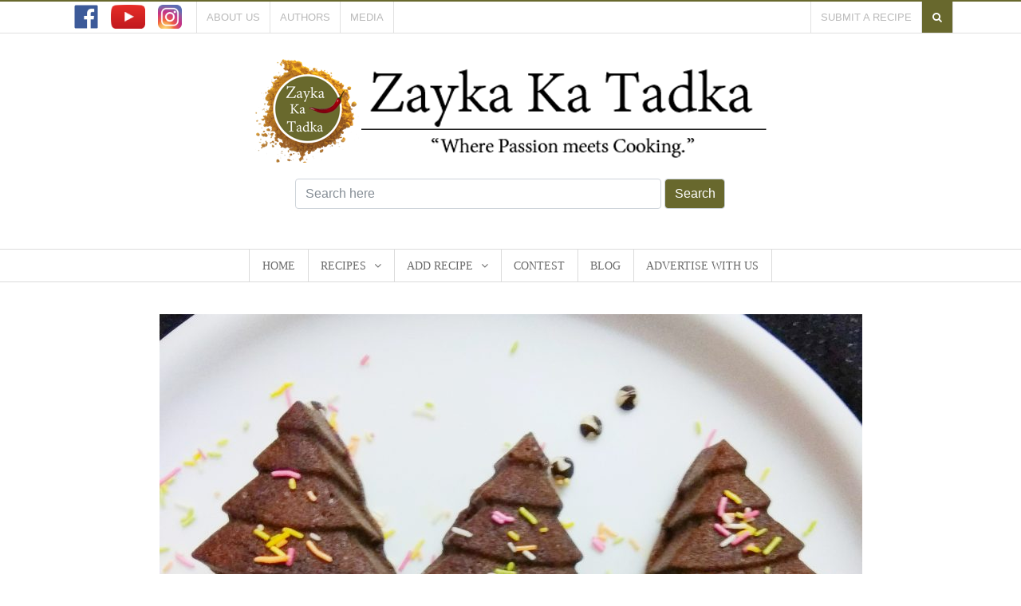

--- FILE ---
content_type: text/html; charset=UTF-8
request_url: https://www.zaykakatadka.com/recipe/ragi-muffins/
body_size: 22613
content:
<!DOCTYPE html>
<html>
<head>
        
        <meta charset="utf-8">
    <meta name="viewport" content="width=device-width, initial-scale=1, shrink-to-fit=no">
    <meta name="description" content="">
    <meta name="author" content="">
        <title>
    Ragi Muffins - Zayka Ka Tadka          </title>
          <link rel="icon" href="https://www.zaykakatadka.com/wp-content/themes/zaykakatadka/assets/images/favicon-icon.png" type="image/png">
        <link href="https://www.zaykakatadka.com/wp-content/themes/zaykakatadka/assets/css/bootstrap.min.css" rel="stylesheet">
        <link href="https://www.zaykakatadka.com/wp-content/themes/zaykakatadka/assets/css/owl.carousel.min.css" rel="stylesheet">
        <link href="https://www.zaykakatadka.com/wp-content/themes/zaykakatadka/assets/css/owl.theme.default.min.css" rel="stylesheet">
        <link rel="stylesheet" href="https://www.zaykakatadka.com/wp-content/themes/zaykakatadka/assets/css/prettify.css">
        <link rel="stylesheet" href="https://www.zaykakatadka.com/wp-content/themes/zaykakatadka/assets/font-awesome/css/font-awesome.min.css">
        <link href="//cdn-images.mailchimp.com/embedcode/classic-10_7.css" rel="stylesheet" type="text/css">
    <link href="https://www.zaykakatadka.com/wp-content/themes/zaykakatadka/style.css" rel="stylesheet">
    <link href="https://www.zaykakatadka.com/wp-content/themes/zaykakatadka/assets/css/zayakakatadka.css" rel="stylesheet">
    <link href="https://www.zaykakatadka.com/wp-content/themes/zaykakatadka/media.css" rel="stylesheet">


    
<!-- This site is optimized with the Yoast SEO plugin v8.2 - https://yoast.com/wordpress/plugins/seo/ -->
<link rel="canonical" href="https://www.zaykakatadka.com/recipe/ragi-muffins/" />
<meta property="og:locale" content="en_US" />
<meta property="og:type" content="article" />
<meta property="og:title" content="Ragi Muffins - Zayka Ka Tadka" />
<meta property="og:description" content="Ragi muffins is a healthy bake recipe, that uses ragi and honey as a sweetening agent. Ragi is well known for its good nutritional values, and hence is a superfood for the kids." />
<meta property="og:url" content="https://www.zaykakatadka.com/recipe/ragi-muffins/" />
<meta property="og:site_name" content="Zayka Ka Tadka" />
<meta property="og:image" content="https://www.zaykakatadka.com/wp-content/uploads/2017/11/IMG_20171117_143508.jpg" />
<meta property="og:image:secure_url" content="https://www.zaykakatadka.com/wp-content/uploads/2017/11/IMG_20171117_143508.jpg" />
<meta property="og:image:width" content="881" />
<meta property="og:image:height" content="1024" />
<meta property="og:image:alt" content="Ragi Muffins Recipe" />
<meta name="twitter:card" content="summary_large_image" />
<meta name="twitter:description" content="Ragi muffins is a healthy bake recipe, that uses ragi and honey as a sweetening agent. Ragi is well known for its good nutritional values, and hence is a superfood for the kids." />
<meta name="twitter:title" content="Ragi Muffins - Zayka Ka Tadka" />
<meta name="twitter:image" content="https://www.zaykakatadka.com/wp-content/uploads/2017/11/IMG_20171117_143508.jpg" />
<!-- / Yoast SEO plugin. -->

<link rel='dns-prefetch' href='//s0.wp.com' />
<link rel='dns-prefetch' href='//secure.gravatar.com' />
<link rel='dns-prefetch' href='//s.w.org' />
<link rel="alternate" type="application/rss+xml" title="Zayka Ka Tadka &raquo; Ragi Muffins Comments Feed" href="https://www.zaykakatadka.com/recipe/ragi-muffins/feed/" />
		<script type="text/javascript">
			window._wpemojiSettings = {"baseUrl":"https:\/\/s.w.org\/images\/core\/emoji\/2.4\/72x72\/","ext":".png","svgUrl":"https:\/\/s.w.org\/images\/core\/emoji\/2.4\/svg\/","svgExt":".svg","source":{"concatemoji":"https:\/\/www.zaykakatadka.com\/wp-includes\/js\/wp-emoji-release.min.js?ver=4.9.6"}};
			!function(a,b,c){function d(a,b){var c=String.fromCharCode;l.clearRect(0,0,k.width,k.height),l.fillText(c.apply(this,a),0,0);var d=k.toDataURL();l.clearRect(0,0,k.width,k.height),l.fillText(c.apply(this,b),0,0);var e=k.toDataURL();return d===e}function e(a){var b;if(!l||!l.fillText)return!1;switch(l.textBaseline="top",l.font="600 32px Arial",a){case"flag":return!(b=d([55356,56826,55356,56819],[55356,56826,8203,55356,56819]))&&(b=d([55356,57332,56128,56423,56128,56418,56128,56421,56128,56430,56128,56423,56128,56447],[55356,57332,8203,56128,56423,8203,56128,56418,8203,56128,56421,8203,56128,56430,8203,56128,56423,8203,56128,56447]),!b);case"emoji":return b=d([55357,56692,8205,9792,65039],[55357,56692,8203,9792,65039]),!b}return!1}function f(a){var c=b.createElement("script");c.src=a,c.defer=c.type="text/javascript",b.getElementsByTagName("head")[0].appendChild(c)}var g,h,i,j,k=b.createElement("canvas"),l=k.getContext&&k.getContext("2d");for(j=Array("flag","emoji"),c.supports={everything:!0,everythingExceptFlag:!0},i=0;i<j.length;i++)c.supports[j[i]]=e(j[i]),c.supports.everything=c.supports.everything&&c.supports[j[i]],"flag"!==j[i]&&(c.supports.everythingExceptFlag=c.supports.everythingExceptFlag&&c.supports[j[i]]);c.supports.everythingExceptFlag=c.supports.everythingExceptFlag&&!c.supports.flag,c.DOMReady=!1,c.readyCallback=function(){c.DOMReady=!0},c.supports.everything||(h=function(){c.readyCallback()},b.addEventListener?(b.addEventListener("DOMContentLoaded",h,!1),a.addEventListener("load",h,!1)):(a.attachEvent("onload",h),b.attachEvent("onreadystatechange",function(){"complete"===b.readyState&&c.readyCallback()})),g=c.source||{},g.concatemoji?f(g.concatemoji):g.wpemoji&&g.twemoji&&(f(g.twemoji),f(g.wpemoji)))}(window,document,window._wpemojiSettings);
		</script>
		<style type="text/css">
img.wp-smiley,
img.emoji {
	display: inline !important;
	border: none !important;
	box-shadow: none !important;
	height: 1em !important;
	width: 1em !important;
	margin: 0 .07em !important;
	vertical-align: -0.1em !important;
	background: none !important;
	padding: 0 !important;
}
</style>
<link rel='stylesheet' id='ajax-auth-style-css'  href='https://www.zaykakatadka.com/wp-content/themes/zaykakatadka/ajax-login-register-forgot-password/ajax-auth-style.css?ver=4.9.6' type='text/css' media='all' />
<link rel='stylesheet' id='taxonomy-image-plugin-public-css'  href='https://www.zaykakatadka.com/wp-content/plugins/taxonomy-images/css/style.css?ver=0.9.6' type='text/css' media='screen' />
<link rel='stylesheet' id='theme-my-login-css'  href='https://www.zaykakatadka.com/wp-content/plugins/theme-my-login/assets/styles/theme-my-login.min.css?ver=7.0.10' type='text/css' media='all' />
<link rel='stylesheet' id='dashicons-css'  href='https://www.zaykakatadka.com/wp-includes/css/dashicons.min.css?ver=4.9.6' type='text/css' media='all' />
<link rel='stylesheet' id='jetpack-widget-social-icons-styles-css'  href='https://www.zaykakatadka.com/wp-content/plugins/jetpack/modules/widgets/social-icons/social-icons.css?ver=20170506' type='text/css' media='all' />
<link rel='stylesheet' id='jetpack_css-css'  href='https://www.zaykakatadka.com/wp-content/plugins/jetpack/css/jetpack.css?ver=6.5' type='text/css' media='all' />
<script type='text/javascript' src='https://www.zaykakatadka.com/wp-includes/js/jquery/jquery.js?ver=1.12.4'></script>
<script type='text/javascript' src='https://www.zaykakatadka.com/wp-includes/js/jquery/jquery-migrate.min.js?ver=1.4.1'></script>
<script type='text/javascript' src='https://www.zaykakatadka.com/wp-content/themes/zaykakatadka/ajax-login-register-forgot-password/jquery.validate.js?ver=4.9.6'></script>
<script type='text/javascript'>
/* <![CDATA[ */
var ajax_auth_object = {"ajaxurl":"https:\/\/www.zaykakatadka.com\/wp-admin\/admin-ajax.php","redirecturl":"https:\/\/www.zaykakatadka.com","loadingmessage":"Sending user info, please wait..."};
/* ]]> */
</script>
<script type='text/javascript' src='https://www.zaykakatadka.com/wp-content/themes/zaykakatadka/ajax-login-register-forgot-password/ajax-auth-script.js?ver=4.9.6'></script>
<script type='text/javascript'>
/* <![CDATA[ */
var _zxcvbnSettings = {"src":"https:\/\/www.zaykakatadka.com\/wp-includes\/js\/zxcvbn.min.js"};
/* ]]> */
</script>
<script type='text/javascript' src='https://www.zaykakatadka.com/wp-includes/js/zxcvbn-async.min.js?ver=1.0'></script>
<script type='text/javascript'>
/* <![CDATA[ */
var pwsL10n = {"unknown":"Password strength unknown","short":"Very weak","bad":"Weak","good":"Medium","strong":"Strong","mismatch":"Mismatch"};
/* ]]> */
</script>
<script type='text/javascript' src='https://www.zaykakatadka.com/wp-admin/js/password-strength-meter.min.js?ver=4.9.6'></script>
<script type='text/javascript'>
/* <![CDATA[ */
var themeMyLogin = {"action":"","errors":[]};
/* ]]> */
</script>
<script type='text/javascript' src='https://www.zaykakatadka.com/wp-content/plugins/theme-my-login/assets/scripts/theme-my-login.min.js?ver=7.0.10'></script>
<link rel='https://api.w.org/' href='https://www.zaykakatadka.com/wp-json/' />
<link rel="EditURI" type="application/rsd+xml" title="RSD" href="https://www.zaykakatadka.com/xmlrpc.php?rsd" />
<link rel="wlwmanifest" type="application/wlwmanifest+xml" href="https://www.zaykakatadka.com/wp-includes/wlwmanifest.xml" /> 
<meta name="generator" content="WordPress 4.9.6" />
<link rel="alternate" type="application/json+oembed" href="https://www.zaykakatadka.com/wp-json/oembed/1.0/embed?url=https%3A%2F%2Fwww.zaykakatadka.com%2Frecipe%2Fragi-muffins%2F" />
<link rel="alternate" type="text/xml+oembed" href="https://www.zaykakatadka.com/wp-json/oembed/1.0/embed?url=https%3A%2F%2Fwww.zaykakatadka.com%2Frecipe%2Fragi-muffins%2F&#038;format=xml" />

<link rel='dns-prefetch' href='//v0.wordpress.com'/>
<style type='text/css'>img#wpstats{display:none}</style><script type="text/javascript">var ajaxurl = 'https://www.zaykakatadka.com/wp-admin/admin-ajax.php';</script>    <script src="https://www.zaykakatadka.com/wp-content/themes/zaykakatadka/assets/js/popper.min.js"></script>
        <script src="https://www.zaykakatadka.com/wp-content/themes/zaykakatadka/assets/js/bootstrap.min.js"></script>
        <script src='https://www.google.com/recaptcha/api.js'></script>

<!-- What's the word -->
	<script async data-cfasync="false" data-minify="0" src="https://cdn-monetize.whatstheword.co/40/wordmonetize.js"></script>
	<meta name="p:domain_verify" content="cbd89662963fdc5f5611166bd01856af"/>
<!-- Global Site Tag (gtag.js) - Google Analytics -->
        <script async src="https://www.googletagmanager.com/gtag/js?id=UA-82041237-1"></script>
        <script>
          window.dataLayer = window.dataLayer || [];
          function gtag(){dataLayer.push(arguments);}
          gtag('js', new Date());


          gtag('config', 'UA-82041237-1');
        </script>
</head>
<body>
        <script>
          window.fbAsyncInit = function() {
            FB.init({
              appId      : '859904514191883',
              xfbml      : true,
              version    : 'v2.12'
            });
            FB.AppEvents.logPageView();
          };


          (function(d, s, id){
             var js, fjs = d.getElementsByTagName(s)[0];
             if (d.getElementById(id)) {return;}
             js = d.createElement(s); js.id = id;
             js.src = "https://connect.facebook.net/en_US/sdk.js";
             fjs.parentNode.insertBefore(js, fjs);
           }(document, 'script', 'facebook-jssdk'));
        </script>
        <nav class="navbar navbar-expand-md navbar-dark topNavbar d-none d-md-block">
                <div class="container">
                      <div class="navbar-collapse navbar-top-main">
                        <ul class="navbar-nav social-top-icons">
                                  <li class="nav-item">
                                    <a class="nav-link" title="facebook" href="https://www.facebook.com/Zaykakatadka/"><img class="img-fluid" src="https://www.zaykakatadka.com/wp-content/themes/zaykakatadka/assets/images/ofc-facebook.png"></a>
                                  </li>
                                  <li class="nav-item">
                                    <a class="nav-link" title="youtube" href="https://www.youtube.com/channel/UCFOTYZswxgmeR6KZuI-H2Gw"><img class="img-fluid" src="https://www.zaykakatadka.com/wp-content/themes/zaykakatadka/assets/images/ofc-youtube.png"></a>
                                  </li>
                                  <li class="nav-item">
                                    <a class="nav-link" title="instagram" href="https://www.instagram.com/zaykakatadka/"><img class="img-fluid" src="https://www.zaykakatadka.com/wp-content/themes/zaykakatadka/assets/images/ofc-insta.png"></a>
                                  </li>
                        </ul>
                        <div class="mr-auto d-none d-md-block">
                                <div class="menu-header-menu-container"><ul id="menu-header-menu" class="navbar-nav header-top-menu"><li id="menu-item-19073" class="menu-item menu-item-type-post_type menu-item-object-page menu-item-19073"><a href="https://www.zaykakatadka.com/about-us/">About Us</a></li>
<li id="menu-item-19074" class="menu-item menu-item-type-post_type menu-item-object-page menu-item-19074"><a href="https://www.zaykakatadka.com/authors/">Authors</a></li>
<li id="menu-item-19075" class="menu-item menu-item-type-post_type menu-item-object-page menu-item-19075"><a href="https://www.zaykakatadka.com/media/">Media</a></li>
</ul></div>                     </div>
                     
                        <div class="top-right-menu">
                                 <ul class="navbar-nav">
                                         <li class="nav-item">
                                                                                                          <a class="nav-link" href="https://www.zaykakatadka.com/add-recipe">Submit a Recipe</a>
                                                  
                                         </li>
                                         <li class="nav-item header-search">
                                                 <a class="nav-link" data-toggle="modal" data-target="#searchModel" href="#"><i class="fa fa-search" aria-hidden="true"></i></a>
                                         </li>
                                 </ul>
                        </div>
                      </div>
                </div>
        </nav>
                <!-- Search Form -->
        		<div class="content-search-model modal fade" id="searchModel" tabindex="-1" role="dialog" aria-labelledby="exampleModalLabel" aria-hidden="true">
		  	<div class="modal-dialog" role="document">
			    <div class="modal-content">
			        <button type="button" class="close closeModal" data-dismiss="modal" aria-label="Close">
			          	<i class="fa fa-times" aria-hidden="true"></i>
			        </button>
			      	<div class="modal-body">
				        <div class="loaderDiv"><img class="img-fluid" src="https://www.zaykakatadka.com/wp-content/themes/zaykakatadka/assets/images/loading.gif"></div>
					<div class="container">
				        	<div class="row">
				        		<div class="col text-center">
			        				<div class="form-group">
										<input type="text" id="searchfrm" name="search" class="universe-search-input" placeholder="Type and press enter to search" value="" autocomplete="off" spellcheck="false" dir="ltr">
									</div>
				        		</div>
				        	</div>
				        	<div class="search-results row">
							</div>
				        </div>
				    </div>
				</div>
			</div>
		</div>
		        <div id="logostaticContainer">
                <div class="logoContainer">
                        <div class="container">
                                <div class="clearfix">
                                        <div class="text-center site-logo">
                                                <a href="https://www.zaykakatadka.com"><img class="img-fluid" src="https://www.zaykakatadka.com/wp-content/themes/zaykakatadka/assets/images/logo.png"></a>
                                        </div>
                                </div>
                                <div class="searchBarForm mt-3 d-none d-md-block">
                                        <div class="row justify-content-center">
                                                <div class="col-sm-6 col-12">
                                                        <form id="search" role="search" method="get" class="search-form" action="https://www.zaykakatadka.com/">
    <div class="form-group search_group mrl_n mb-0">
		<input type="search" id="s" class="search-field form-control head_search" placeholder="Search here" value="" name="s" title="Search...">
	    <button class="d-none form-control d-md-block head_search_icn" type="submit">Search</button>
	</div>
</form>                                                </div>
                                        </div>
                                </div>
                        </div>
                </div>
                <nav class="navbar navbar-expand-md navbar-dark topNavbar topNavbarMobile d-block d-md-none">
                        <div class="container">
                                                            <div class="col-sm-12">
                                      <div class="customBar navbar-collapse navbar-top-main">
                                                <div class="clearfix">
                                                        <div class="customBar-l float-left text-left">
                                                                 <ul class="navbar-nav social-top-icons">
                                                                  <li class="nav-item">
                                                                    <a class="nav-link" title="facebook" href="https://www.facebook.com/Zaykakatadka/"><img class="img-fluid" src="https://www.zaykakatadka.com/wp-content/themes/zaykakatadka/assets/images/ofc-facebook.png"></a>
                                                                  </li>
                                                                  <li class="nav-item">
                                                                    <a class="nav-link" title="instagram" href="https://www.instagram.com/zaykakatadka/"><img class="img-fluid" src="https://www.zaykakatadka.com/wp-content/themes/zaykakatadka/assets/images/ofc-insta.png"></a>
                                                                  </li>
                                                                  <li class="nav-item">
                                                                    <a class="nav-link" title="youtube" href="https://www.youtube.com/channel/UCFOTYZswxgmeR6KZuI-H2Gw"><img class="img-fluid" src="https://www.zaykakatadka.com/wp-content/themes/zaykakatadka/assets/images/ofc-youtube.png"></a>
                                                                  </li>
                                                          </ul>
                                                        </div>
                                                        <div class="customBar-r float-right">
                                                                <div class="clearfix">
                                                                        <div class="float-left" style="width: 50%;">
                                                                                <div style="margin-right: 5px;">
                                                                                        <ul style="width: 100%;" class="navbar-nav social-top-icons">
                                                                                                <li style="width: 100%;" class="nav-item">
                                                                                                        <div class="mobile-menu-toggle">
                                                                                                                <a href="#" class="btn navbar-two-mobile-toggle">Menu</a>
                                                                                                        </div> 
                                                                                                </li>
                                                                                        </ul>
                                                                                </div>
                                                                        </div>
                                                                        <div class="float-right" style="width: 50%;">
                                                                                <div style="">
                                                                                        <ul style="width: 100%;" class="navbar-nav social-top-icons">
                                                                                                <li style="width: 100%;" class="nav-item">
                                                                                                 <div class="submitReceipyBtn">
                                                                                                                                                                                                                                        <a href="https://www.zaykakatadka.com/add-recipe" class="btn">Submit a Recipe</a>
                                                                                                                                                                                                                                </div>
                                                                                         </li>
                                                                                        </ul>
                                                                                </div>
                                                                        </div>
                                                                </div>
                                                        </div>
                                                </div>
                                        </div>
                                </div>
                        </div>
                </nav>
        </div>
        <div class="container d-block d-md-none">
                <div class="header-mobile-search">
                         <form id="search" role="search" method="get" class="search-form" action="https://www.zaykakatadka.com/">
    <div class="form-group search_group mrl_n mb-0">
		<input type="search" id="s" class="search-field form-control head_search" placeholder="Search here" value="" name="s" title="Search...">
	    <button class="d-none form-control d-md-block head_search_icn" type="submit">Search</button>
	</div>
</form>              </div>
        </div>
        <div class="header-horizontal-widget text-center" style="padding: 10px 0;">
                                        <div class="textwidget custom-html-widget"><script async src="//pagead2.googlesyndication.com/pagead/js/adsbygoogle.js"></script>
<script>
     (adsbygoogle = window.adsbygoogle || []).push({
          google_ad_client: "ca-pub-9733574993807938",
          enable_page_level_ads: false
     });
</script></div>                </div>
                        <div id="navbar-two">
                <div class="nav-container">
                        <div class="navigation-menu">
                                 <div class="container">
                                         <ul class="main-ul list-inline text-center">                                                          <li class="list-inline-item  ">
                                                                  <a href="https://www.zaykakatadka.com/">Home</a>
                                                          </li>
                                                                                                                    <li class="list-inline-item recipe-menu-trigger  recipeMenu  ">
                                                                  <a href="https://www.zaykakatadka.com/recipes/">Recipes</a>
                                                                  <span class="btnshow_nav"><i rel="recipeMenu-list-1" class="fa fa-angle-down" aria-hidden="true"></i></span>
                                                                                <div id="recipeMenu-list-1" class="recipe-menu">
                                                                                        <div class="subMenu sm-parent">
                                                                                                 <ul class="list-unstyled">
                                                                                                                                                                                                                                 <li class="list-head ">
                                                                                                                                 <a class="firstA" href="#">Recipe Types</a>
                                                                                                                                                                                                                                                                                  <span class="d-block d-md-none btnshow_sub_nav"><i rel="19078" class="fa fa-angle-down" aria-hidden="true"></i></span>
                                                                                                                                                 <div id="19078" class="subMenu sm-child">
                                                                                                                                                         <ul class="list-unstyled">
                                                                                                                                                                                                                                                                                                         <li class="">
                                                                                                                                                <a class="menu-list-elements" href="https://www.zaykakatadka.com/recipe-type/breakfast/" >Breakfast</a>
                                                                                                                                        </li>
                                                                                                                                                                                                                                                                                <li class="">
                                                                                                                                                <a class="menu-list-elements" href="https://www.zaykakatadka.com/recipe-type/lunch/" >Lunch</a>
                                                                                                                                        </li>
                                                                                                                                                                                                                                                                                <li class="">
                                                                                                                                                <a class="menu-list-elements" href="https://www.zaykakatadka.com/recipe-type/snacks/" >Snacks</a>
                                                                                                                                        </li>
                                                                                                                                                                                                                                                                                <li class="">
                                                                                                                                                <a class="menu-list-elements" href="https://www.zaykakatadka.com/recipe-type/dinner/" >Dinner</a>
                                                                                                                                        </li>
                                                                                                                                                                                                                                                                                <li class="">
                                                                                                                                                <a class="menu-list-elements" href="https://www.zaykakatadka.com/recipe-type/desserts/" >Desserts</a>
                                                                                                                                        </li>
                                                                                                                                                                                                                                                                                <li class="">
                                                                                                                                                <a class="menu-list-elements" href="https://www.zaykakatadka.com/recipe-type/mocktails/" >Mocktails</a>
                                                                                                                                        </li>
                                                                                                                                                                                                                                                                                                 </ul> 
                                                                                                                                                 </div>
                                                                                                                                                                                                                                                                          </li>
                                                                                                                                                                                                                                                 <li class="list-head ">
                                                                                                                                 <a class="firstA" href="#">Special Categories</a>
                                                                                                                                                                                                                                                                                  <span class="d-block d-md-none btnshow_sub_nav"><i rel="19085" class="fa fa-angle-down" aria-hidden="true"></i></span>
                                                                                                                                                 <div id="19085" class="subMenu sm-child">
                                                                                                                                                         <ul class="list-unstyled">
                                                                                                                                                                                                                                                                                                         <li class="">
                                                                                                                                                <a class="menu-list-elements" href="https://www.zaykakatadka.com/special-categories/healthy-food/" >Healthy Food</a>
                                                                                                                                        </li>
                                                                                                                                                                                                                                                                                <li class="">
                                                                                                                                                <a class="menu-list-elements" href="https://www.zaykakatadka.com/special-categories/jhatpat-cooking-5-min/" >Jhatpat Cooking (5 Min)</a>
                                                                                                                                        </li>
                                                                                                                                                                                                                                                                                <li class="">
                                                                                                                                                <a class="menu-list-elements" href="https://www.zaykakatadka.com/special-categories/leftover-food/" >Leftover Food</a>
                                                                                                                                        </li>
                                                                                                                                                                                                                                                                                <li class="">
                                                                                                                                                <a class="menu-list-elements" href="https://www.zaykakatadka.com/special-categories/pickles/" >Pickles</a>
                                                                                                                                        </li>
                                                                                                                                                                                                                                                                                <li class="">
                                                                                                                                                <a class="menu-list-elements" href="https://www.zaykakatadka.com/special-categories/super-food/" >Super Food</a>
                                                                                                                                        </li>
                                                                                                                                                                                                                                                                                <li class="">
                                                                                                                                                <a class="menu-list-elements" href="https://www.zaykakatadka.com/special-categories/quick-and-easy-kitchen-tips/" >Quick and Easy Kitchen Tips</a>
                                                                                                                                        </li>
                                                                                                                                                                                                                                                                                <li class="">
                                                                                                                                                <a class="menu-list-elements" href="https://www.zaykakatadka.com/special-categories/without-fire/" >Without Fire</a>
                                                                                                                                        </li>
                                                                                                                                                                                                                                                                                                 </ul> 
                                                                                                                                                 </div>
                                                                                                                                                                                                                                                                          </li>
                                                                                                                                                                                                                                                 <li class="list-head ">
                                                                                                                                 <a class="firstA" href="#">Skill Levels</a>
                                                                                                                                                                                                                                                                                  <span class="d-block d-md-none btnshow_sub_nav"><i rel="19094" class="fa fa-angle-down" aria-hidden="true"></i></span>
                                                                                                                                                 <div id="19094" class="subMenu sm-child">
                                                                                                                                                         <ul class="list-unstyled">
                                                                                                                                                                                                                                                                                                         <li class="">
                                                                                                                                                <a class="menu-list-elements" href="https://www.zaykakatadka.com/skill-level/beginner/" >Beginner</a>
                                                                                                                                        </li>
                                                                                                                                                                                                                                                                                <li class="">
                                                                                                                                                <a class="menu-list-elements" href="https://www.zaykakatadka.com/skill-level/intermediate/" >Intermediate</a>
                                                                                                                                        </li>
                                                                                                                                                                                                                                                                                <li class="">
                                                                                                                                                <a class="menu-list-elements" href="https://www.zaykakatadka.com/skill-level/advanced/" >Advanced</a>
                                                                                                                                        </li>
                                                                                                                                                                                                                                                                                <li class="">
                                                                                                                                                <a class="menu-list-elements" href="https://www.zaykakatadka.com/skill-level/expert/" >Expert</a>
                                                                                                                                        </li>
                                                                                                                                                                                                                                                                                                 </ul> 
                                                                                                                                                 </div>
                                                                                                                                                                                                                                                                          </li>
                                                                                                                                                                                                                        </ul>
                                                                                         </div>
                                                                                </div>
                                                          </li>
                                                                                                                    <li class="list-inline-item recipe-menu-trigger  addRecipe  ">
                                                                  <a href="https://www.zaykakatadka.com/add-recipe/">Add Recipe</a>
                                                                  <span class="btnshow_nav"><i rel="recipeMenu-list-2" class="fa fa-angle-down" aria-hidden="true"></i></span>
                                                                                <div id="recipeMenu-list-2" class="recipe-menu">
                                                                                        <div class="subMenu sm-parent">
                                                                                                 <ul class="list-unstyled">
                                                                                                                                                                                                                                 <li class=" current_active">
                                                                                                                                 <a class="firstA" href="https://www.zaykakatadka.com/add-recipe/">Add Text Recipe</a>
                                                                                                                                                                                                                                                          </li>
                                                                                                                                                                                                                                                 <li class=" ">
                                                                                                                                 <a class="firstA" href="/add-recipe/?rtype=video">Add Video Recipe</a>
                                                                                                                                                                                                                                                          </li>
                                                                                                                                                                                                                        </ul>
                                                                                         </div>
                                                                                </div>
                                                          </li>
                                                                                                                    <li class="list-inline-item  ">
                                                                  <a href="https://www.zaykakatadka.com/contest/">Contest</a>
                                                          </li>
                                                                                                                    <li class="list-inline-item  ">
                                                                  <a href="https://www.zaykakatadka.com/blog/">Blog</a>
                                                          </li>
                                                                                                                    <li class="list-inline-item  ">
                                                                  <a href="https://www.zaykakatadka.com/advertise-with-us/">Advertise With Us</a>
                                                          </li>
                                                          </ul>                                </div>
                        </div>
                </div>
                <!-- <div class="container">
                        <div class="d-block d-md-none submitReceipyBtn">
                                                                        <a href="#" data-toggle="modal" data-target="#login-signup-modal" class="btn">Submit a Recipe</a>
                                                                </div>
                </div> -->
        </div><div class="container">
	<div class="single-article-container">
					<div class="row">
				<div class="col text-center">
					<div class="single_recipe_image videoContainer">
						<img width="881" height="1024" src="https://www.zaykakatadka.com/wp-content/uploads/2017/11/IMG_20171117_143508.jpg" class="img-fluid wp-post-image" alt="Ragi Muffins Recipe" srcset="https://www.zaykakatadka.com/wp-content/uploads/2017/11/IMG_20171117_143508.jpg 881w, https://www.zaykakatadka.com/wp-content/uploads/2017/11/IMG_20171117_143508-215x250.jpg 215w, https://www.zaykakatadka.com/wp-content/uploads/2017/11/IMG_20171117_143508-768x893.jpg 768w" sizes="(max-width: 881px) 100vw, 881px" />					</div>
				</div>
			</div>	
			<div class="single-article-info">
				<div class="article-title">
					<h1>Ragi Muffins</h1>
				</div>
				<div class="articleInfo article-published-info">
					<div class="post-meta">
						<ul class="list-inline">
							<li class="list-inline-item">
								<span class="front-text">Published On</span>
								<span class="post-date" title="2017-11-22T22:42:26+0000">November 22, 2017</span>
							</li>
																	<li class="list-inline-item">
											<span class="front-text">In</span>
											<span class="post-place"><a href="https://www.zaykakatadka.com/recipe-category/article/">Article</a></span>
										</li>
																	<li class="list-inline-item">
								<span class="front-text">By</span>
								<span class="post-author"><a title="Posts by Bishakha24" href="https://www.zaykakatadka.com/author/bishakha24/">Bishakha24</a></span>
							</li>
							<li class="list-inline-item">
								<i class="fa fa-comment" aria-hidden="true"></i>
								<span class="post-comments">
									<a href="https://www.zaykakatadka.com/recipe/ragi-muffins/#commentsPart">0 comments</a>
								</span>
							</li>
						</ul>
					</div>
				</div>
				<div class="recipe-time-info">
					<ul class="list-inline">
														<li class="list-inline-item">
									<div class="media">
									  	<i class="fa fa-refresh mr-3" aria-hidden="true"></i>
									  	<div class="media-body">
									    	<h6 class="mt-0 timeInfo"> Prep Time </h6>
									    										    			<span class="timePeriod">5 Minutes</span>
									    												  	</div>
									</div>
								</li>
																						<li class="list-inline-item">
									<div class="media">
									  	<i class="fa fa-clock-o mr-3" aria-hidden="true"></i>
									  	<div class="media-body">
									    	<h6 class="mt-0 timeInfo"> Cook Time </h6>
									    										    			<span class="timePeriod">5 Minutes</span>
									    												  	</div>
									</div>
								</li>
																						<li class="list-inline-item">
									<div class="media">
									  	<i class="fa fa-bullseye mr-3" aria-hidden="true"></i>
									  	<div class="media-body">
									    	<h6 class="mt-0 timeInfo"> Difficulty Level </h6>
									    	<span class="timePeriod">Expert</span>
									  	</div>
									</div>
								</li>
													</ul>
				</div>
				<div class="single-article-description">
					<div class="row">
						<div class="col-sm-9">
							<div class="font_inc_dec article-content">
								<p><strong>Ragi muffins are a healthy treat for your little ones. </strong></p>
<p>Ragi muffins is a healthy baked recipe, that uses ragi and honey as a sweetening agent. Ragi is well known for its good nutritional values and hence is a superfood for the kids. Ragi muffins can also be packed into lunch boxes for the kids. These also make great party giveaways or even as desserts for the event.</p>
<h3><strong>For more interesting recipes such as ragi muffins, please click on the links below.</strong></h3>
<ul>
<li><a href="http://zaykakatadka.com/recipe-items/whole-wheat-flour-banana-muffins/" target="_blank" rel="noopener">Whole Wheat Flour Banana Muffins</a></li>
<li><a href="http://zaykakatadka.com/recipe-items/brown-sugar-walnut-muffins-kids-special/" target="_blank" rel="noopener">Brown Sugar Walnut Muffins</a></li>
<li><a href="http://zaykakatadka.com/recipe-items/healthy-and-nutritious-ragi-pancake/" target="_blank" rel="noopener">Ragi Pancake</a></li>
</ul>
<p>&nbsp;</p>
<p>&nbsp;</p>
							</div>
						</div>
						<div class="col-sm-3">
								<div class="curr-recipe-rating recipe-single-rating">
		<p class="rating_info">Current Recipe Rating</p>
		<div class="recipe-rating clearfix">
			<fieldset class="df-rating-avg"><input type="radio"   readonly/><label class="full 10"></label><input type="radio"   readonly/><label class="half 9"></label><input type="radio"   readonly/><label class="full 8"></label><input type="radio"   readonly/><label class="half 7"></label><input type="radio"   readonly/><label class="full 6"></label><input type="radio"   readonly/><label class="half 5"></label><input type="radio"   readonly/><label class="full 4"></label><input type="radio"   readonly/><label class="half 3"></label><input type="radio"   readonly/><label class="full 2"></label><input type="radio"   readonly/><label class="half 1"></label></fieldset>		</div>
		<div class="average-recipe-rating text-center">
			<span class="average_best">(0 / 5)</span>
			<meta itemprop="ratingValue" class="average" content="0" />
			<p class="rating-counts">
				0 ratings			</p>
			<meta content="0" />
		</div>
	</div>
						</div>
					</div>
				</div>
				<div class="single-recipe-sharing clearfix">
					<ul class="list-inline float-left">
						<li class="list-inline-item">
							<a target="_blank" href="https://www.facebook.com/sharer.php?u=https://www.zaykakatadka.com/recipe/ragi-muffins/"><i class="fa fa-facebook" aria-hidden="true"></i></a>
						</li>
						<li class="list-inline-item">
							<a target="_blank" href="https://twitter.com/share?text=Ragi Muffins&url=https://www.zaykakatadka.com/recipe/ragi-muffins/"><i class="fa fa-twitter" aria-hidden="true"></i></a>
						</li>
						<li class="list-inline-item">
							<a target="_blank" href="https://plus.google.com/share?url=https://www.zaykakatadka.com/recipe/ragi-muffins/"><i class="fa fa-google-plus" aria-hidden="true"></i></a>
						</li>
						<li class="list-inline-item">
							<a style="cursor: pointer;" data-pin-do="buttonPin" href="https://pinterest.com/pin/create/button/?url=https%3A%2F%2Fwww.zaykakatadka.com%2Frecipe%2Fragi-muffins%2F&media=&description=Ragi Muffins" data-pin-custom="true"><i class="fa fa-pinterest" aria-hidden="true"></i></a>
						</li>
						<li class="list-inline-item">
							<a href="mailto:?subject=I wanted you to see this recipe | Ragi Muffins&body=Check out this recipe https://www.zaykakatadka.com/recipe/ragi-muffins/"><i class="fa fa-envelope-o" aria-hidden="true"></i></a>
						</li>
					</ul>
					<ul class="list-inline float-right">
						<li class="list-inline-item"> 
							<a href="mailto:?subject=I wanted you to see this recipe | Ragi Muffins&body=Check out this recipe https://www.zaykakatadka.com/recipe/ragi-muffins/" title="Share by Email"><i class="fa fa-envelope" aria-hidden="true"></i> Email</a>
						</li>
						<li class="list-inline-item">
							<a href="#" id="bookmarkme" title="Bookmark this page"><i class="fa fa-heart" aria-hidden="true"></i> Save</a>
						</li>
						<li class="list-inline-item">
							<a href="#" onClick="window.print()" title="Print"><i class="fa fa-print" aria-hidden="true"></i> Print</a>
						</li>
					</ul>
				</div>
				<div class="recipe-preparation-items">
					<div class="recipe-tab-menu">
						<ul class="list-unstyled clearfix">
							<li class="float-left">
								<span class="menuLink">Recipe</span>
							</li>
							<li class="float-right">
								<span class="content-right-first text-size">Text size 
									<button class="increase"><i class="fa fa-plus" aria-hidden="true"></i></button> 
									<button class="decrease"><i class="fa fa-minus" aria-hidden="true"></i></button>
								</span>
							</li>
						</ul>
					</div>
					<div class="row">
						<div class="col-md-9">
							
														<div class="recipe-ini recipe-ingredients"><h3>Ingredients</h3><div class="font_inc_dec"><ul class="list-unstyle"><li>Ragi flour - 1 cup</li><li>Milk - 1 cup</li><li>Baking powder - 1 teaspoon</li><li>Baking soda - 1 teaspoon</li><li>Olive oil - 2 tablespoons</li><li>Honey - 2 tablespoons</li><li>Vanilla essence - 1 teaspoon</li></ul></div></div><div class="recipe-ini recipe-instructions"><h3>Instructions</h3><div class="font_inc_dec"><ol><li>In a bowl, add ragi, olive oil, baking powder, baking soda, honey, vanilla essence and mix it well. Make a batter with milk.</li><li>Pour the batter into a microwave-safe mould in all the cavities and microwave for 5 minutes. Check if the muffins are cooked by inserting a toothpick. If the toothpick comes out clean, it is baked. If not, microwave for a minute and check again. Unmould the muffins.  </li><li>Ragi muffins are ready to be relished.</li></ol></div></div>							<div class="recipe-serving-info">
								<ul class="font_inc_dec list-unstyled">
																				<li> 
												<span class="serve-first-text"> Servings : </span>
												<span class="serve-capacity">4</span>
											</li>
																				 
											<li> 
												<span class="serve-first-text"> Ready in : </span>
																										<span class="serve-capacity">10 Minutes</span>
																									</li>
																															<li>
												<span class="serve-first-text"> Special Category : </span>	
												<span class="serve-capacity"><a href="https://www.zaykakatadka.com/special-categories/jhatpat-cooking-5-min/">Jhatpat Cooking (5 Min)</a></span>
											</li>
																															<li>
												<span class="serve-first-text"> Recipe Type : </span>	
												<span class="serve-capacity"><a href="https://www.zaykakatadka.com/recipe-type/desserts/">Desserts</a></span>
											</li>
																			</ul>
							</div>
						</div>
						<div class="col-md-3">
													</div>
					</div>
					<div class="header-horizontal-widget text-center" style="padding: 20px 0 0;">
	                    	                        <div class="textwidget custom-html-widget"><script async src="//pagead2.googlesyndication.com/pagead/js/adsbygoogle.js"></script>
<script>
     (adsbygoogle = window.adsbygoogle || []).push({
          google_ad_client: "ca-pub-9733574993807938",
          enable_page_level_ads: false
     });
</script></div>	                    	                </div>
				</div>

					
	<div class="user-rate-recipe">
		<div class="rate-box">
			<div class="rate-title">
				<div class="rate-recipe-title">
					<h4>Rate this recipe</h4>
				</div>
			</div>
			<div class="row">
				<div class="col-sm-7 offset-1">
					<div class="media">
						<img class="img-fluid mr-3" src="https://www.zaykakatadka.com/wp-content/uploads/2017/11/IMG_20171117_143508.jpg" title="Ragi Muffins">					  	<div class="media-body">
						    <div class="mt-0 ">
																	<div class="recipe-rating clearfix">
										<form action="https://www.zaykakatadka.com/wp-admin/admin-ajax.php" method="post" id="rate-product">
				                            <fieldset class="df-rating-star df-rating-avg">
		                                        <input type="radio" id="star5" name="rating" value="5" /><label class="full" for="star5" title="5 stars"></label>
		                                        <input type="radio" id="star4half" name="rating" value="4.5" /><label class="half" for="star4half" title="4.5 stars"></label>
		                                        <input type="radio" id="star4" name="rating" value="4" /><label class="full" for="star4" title="4 stars"></label>
		                                        <input type="radio" id="star3half" name="rating" value="3.5" /><label class="half" for="star3half" title="3.5 stars"></label>
		                                        <input type="radio" id="star3" name="rating" value="3" /><label class="full" for="star3" title="3 stars"></label>
		                                        <input type="radio" id="star2half" name="rating" value="2.5" /><label class="half" for="star2half" title="2.5 stars"></label>
		                                        <input type="radio" id="star2" name="rating" value="2" /><label class="full" for="star2" title="2 stars"></label>
		                                        <input type="radio" id="star1half" name="rating" value="1.5" /><label class="half" for="star1half" title="1.5 stars"></label>
		                                        <input type="radio" id="star1" name="rating" value="1" /><label class="full" for="star1" title="1 star"></label>
		                                        <input type="radio" id="starhalf" name="rating" value="0.5" /><label class="half" for="starhalf" title="0.5 stars"></label>
		                                        <input type="hidden" name="selected_rating" id="selected_rating" value="" />
		                                        <input type="hidden" name="post_id" value="15402" />
		                                        <input type="hidden" name="action" value="rate_this" />
				                            </fieldset>
				                        </form>
			                        </div>
																<p class="recipe-response" id="output">Thank you for rating!</p>
							</div>
							<p class="number-user-ratings status">
								<span>0 People </span>
								Rated This Recipe							</p>
					  	</div>
					</div>
				</div>

				<div class="col-sm-4 usr_avg_rating">
					<div class="recipe-single-rating">
						<div class="average-recipe-rating text-center">
							<p class="rating-counts">Average Rating</p>
						</div>
						<div class="avgRatingrecipe recipe-rating clearfix">
							<fieldset class="df-rating-avg"><input type="radio"   readonly/><label class="full 10"></label><input type="radio"   readonly/><label class="half 9"></label><input type="radio"   readonly/><label class="full 8"></label><input type="radio"   readonly/><label class="half 7"></label><input type="radio"   readonly/><label class="full 6"></label><input type="radio"   readonly/><label class="half 5"></label><input type="radio"   readonly/><label class="full 4"></label><input type="radio"   readonly/><label class="half 3"></label><input type="radio"   readonly/><label class="full 2"></label><input type="radio"   readonly/><label class="half 1"></label></fieldset>						</div>
						<div class="average-recipe-rating text-center">
							<span class="average_best">(0 / 5)</span>
							<meta content="0" />
				    		<meta content="5" />
							<meta content="0" />
						</div>
					</div>
				</div>
			</div>
		</div><!-- end of rate-box div -->
	</div>
	
				<div id="commentsPart" class="single-article-comments-section">
					<div class="comments-div">
						<div id="comments"><h5 class="nocomments">No comments yet.</h5></div>	<div id="respond" class="comment-respond">
		<h3 id="reply-title" class="comment-reply-title">Leave a Reply <small><a rel="nofollow" id="cancel-comment-reply-link" href="/recipe/ragi-muffins/#respond" style="display:none;">Click here to cancel reply.</a></small></h3>			<form action="https://www.zaykakatadka.com/wp-comments-post.php" method="post" id="commentform" class="comment-form">
				<p class="comment-form-comment"><label style="display:none;" class="hide" for="comment">Comment</label> <textarea tabindex="4" id="comment" name="comment" cols="50" rows="8" maxlength="65525" required="required"></textarea></p><p class="comment-form-author"><label for="author">Name <span class="required">(required)</span></label><input placeholder="Name" id="author" name="author" type="text" class="txt" tabindex="1" value="" size="30" aria-required='true' /></p>
<p class="comment-form-email"><label for="email">Email (will not be published) <span class="required">(required)</span></label> <input placeholder="Email" id="email" name="email" type="text" class="txt" tabindex="2" value="" size="30" aria-required='true' /></p>
<p class="comment-form-url"><label for="url">Website</label><input placeholder="Website" id="url" name="url" type="text" class="txt" tabindex="3" value="" size="30" /></p>
<p class="comment-subscription-form"><input type="checkbox" name="subscribe_blog" id="subscribe_blog" value="subscribe" style="width: auto; -moz-appearance: checkbox; -webkit-appearance: checkbox;" /> <label class="subscribe-label" id="subscribe-blog-label" for="subscribe_blog">Notify me of new posts by email.</label></p><p class="form-submit"><input name="submit" type="submit" id="submit" class="comment-submit" value="Submit" /> <input type='hidden' name='comment_post_ID' value='15402' id='comment_post_ID' />
<input type='hidden' name='comment_parent' id='comment_parent' value='0' />
</p><p style="display: none;"><input type="hidden" id="akismet_comment_nonce" name="akismet_comment_nonce" value="e70cc2d051" /></p><p style="display: none;"><input type="hidden" id="ak_js" name="ak_js" value="228"/></p>			</form>
			</div><!-- #respond -->
						</div>
				</div>
								<div class="about-cheff">
					<h6 class="cheff-head">About Chef</h6>
					<div class="row">
						<div class="col-2">
							<div class="cheff-img"> 
								<a href="https://www.zaykakatadka.com/author/bishakha24/"> 
									<img alt='' src='https://secure.gravatar.com/avatar/4ac6228fb9919533ff588f28b2dc8375?s=150&#038;d=mm&#038;r=g' srcset='https://secure.gravatar.com/avatar/4ac6228fb9919533ff588f28b2dc8375?s=300&#038;d=mm&#038;r=g 2x' class='avatar avatar-150 photo' height='150' width='150' />								</a>
							</div>
						</div>
						<div class="col-10">
							<div class="chef-desc">
								<h2 class="cheff-title">Bishakha24</h2>
								<p>I am from Noida. Very down to earth and cooking is my passion. Love to enjoy different types of cusines. I love to innovative new dishes.</p>
								<div class="read_more_cheff">
									<a href="https://www.zaykakatadka.com/author/bishakha24/">Read more about this chef...</a>
								</div>
								<div class="auth-social-follow cheffs-social-follow">
									<ul class="list-inline"> 
																						<li class="list-inline-item">
													<a href="mailto:bishakha.24@gmail.com"><i class="fa fa-globe" aria-hidden="true"></i></a>
												</li>
																																																																							</ul>
								</div>
							</div>
						</div>
					</div>
				</div>
			</div>
								<div class="related-posts-block recipe-products">
						<h2 class="relate-post-head">Related Recipes</h2>
						<div class="owl-carousel owl-theme relate-post-carousel">
														    <div class="item">
							    	<div class="recipe-grid-item">
										<div class="recipeImage">
											<a href="https://www.zaykakatadka.com/recipe/shakkarpara-shakar-pare-meethe-shakarpara/">
												<div class="snipit">
													<ul class="list-unstyled recipe-info-page">
														<li><div class="fork"> <i class="fa fa-cutlery"  aria-hidden="true"></i></div></li>
																														<li> Servings : <span class="value">2 to 3</span></li>
																																															<li> Cook Time: <span class="value">5 minutes</span></li>
																														</ul>
												</div>
												<img width="265" height="270" src="https://www.zaykakatadka.com/wp-content/uploads/2025/10/Isabels-Travel-Blog_20251023_095927_0000-265x270.png" class="img-fluid wp-post-image" alt="Shakkarpara | Shakar Pare | Meethe Shakarpara Recipe" srcset="https://www.zaykakatadka.com/wp-content/uploads/2025/10/Isabels-Travel-Blog_20251023_095927_0000-265x270.png 265w, https://www.zaykakatadka.com/wp-content/uploads/2025/10/Isabels-Travel-Blog_20251023_095927_0000-50x50.png 50w" sizes="(max-width: 265px) 100vw, 265px" />											</a>
										</div>
										<div class="recipe-info">
											<h6><a href="https://www.zaykakatadka.com/recipe/shakkarpara-shakar-pare-meethe-shakarpara/">Shakkarpara | Shakar Pare | Meethe Shakarpara</a></h6>
											<div class="recipe-rating clearfix">
												<fieldset class="df-rating-avg"><input type="radio"   readonly/><label class="full 10"></label><input type="radio"   readonly/><label class="half 9"></label><input type="radio"   readonly/><label class="full 8"></label><input type="radio"   readonly/><label class="half 7"></label><input type="radio"   readonly/><label class="full 6"></label><input type="radio"   readonly/><label class="half 5"></label><input type="radio"   readonly/><label class="full 4"></label><input type="radio"   readonly/><label class="half 3"></label><input type="radio"   readonly/><label class="full 2"></label><input type="radio"   readonly/><label class="half 1"></label></fieldset>											</div>
										</div>
									</div>
							    </div>
															    <div class="item">
							    	<div class="recipe-grid-item">
										<div class="recipeImage">
											<a href="https://www.zaykakatadka.com/recipe/dates-and-dry-fruits-laddu-khajoor-laddoo/">
												<div class="snipit">
													<ul class="list-unstyled recipe-info-page">
														<li><div class="fork"> <i class="fa fa-cutlery"  aria-hidden="true"></i></div></li>
																														<li> Servings : <span class="value">5 to 6</span></li>
																																															<li> Cook Time: <span class="value">5 minutes</span></li>
																														</ul>
												</div>
												<img width="265" height="270" src="https://www.zaykakatadka.com/wp-content/uploads/2025/10/Isabels-Travel-Blog_20251017_124740_0000-265x270.png" class="img-fluid wp-post-image" alt="Dates And Dry Fruits Laddu | Khajoor Laddoo REcipe" srcset="https://www.zaykakatadka.com/wp-content/uploads/2025/10/Isabels-Travel-Blog_20251017_124740_0000-265x270.png 265w, https://www.zaykakatadka.com/wp-content/uploads/2025/10/Isabels-Travel-Blog_20251017_124740_0000-50x50.png 50w" sizes="(max-width: 265px) 100vw, 265px" />											</a>
										</div>
										<div class="recipe-info">
											<h6><a href="https://www.zaykakatadka.com/recipe/dates-and-dry-fruits-laddu-khajoor-laddoo/">Dates And Dry Fruits Laddu | Khajoor Laddoo</a></h6>
											<div class="recipe-rating clearfix">
												<fieldset class="df-rating-avg"><input type="radio"   readonly/><label class="full 10"></label><input type="radio"   readonly/><label class="half 9"></label><input type="radio"   readonly/><label class="full 8"></label><input type="radio"   readonly/><label class="half 7"></label><input type="radio"   readonly/><label class="full 6"></label><input type="radio"   readonly/><label class="half 5"></label><input type="radio"   readonly/><label class="full 4"></label><input type="radio"   readonly/><label class="half 3"></label><input type="radio"   readonly/><label class="full 2"></label><input type="radio"   readonly/><label class="half 1"></label></fieldset>											</div>
										</div>
									</div>
							    </div>
															    <div class="item">
							    	<div class="recipe-grid-item">
										<div class="recipeImage">
											<a href="https://www.zaykakatadka.com/recipe/2-types-of-kalakand/">
												<div class="snipit">
													<ul class="list-unstyled recipe-info-page">
														<li><div class="fork"> <i class="fa fa-cutlery"  aria-hidden="true"></i></div></li>
																														<li> Servings : <span class="value">3 to 4</span></li>
																																															<li> Cook Time: <span class="value">10 minutes</span></li>
																														</ul>
												</div>
												<img width="265" height="270" src="https://www.zaykakatadka.com/wp-content/uploads/2025/11/Isabels-Travel-Blog_20251101_142546_0000-265x270.png" class="img-fluid wp-post-image" alt="2 Types Of Kalakand Recipe" srcset="https://www.zaykakatadka.com/wp-content/uploads/2025/11/Isabels-Travel-Blog_20251101_142546_0000-265x270.png 265w, https://www.zaykakatadka.com/wp-content/uploads/2025/11/Isabels-Travel-Blog_20251101_142546_0000-50x50.png 50w" sizes="(max-width: 265px) 100vw, 265px" />											</a>
										</div>
										<div class="recipe-info">
											<h6><a href="https://www.zaykakatadka.com/recipe/2-types-of-kalakand/">2 Types Of Kalakand</a></h6>
											<div class="recipe-rating clearfix">
												<fieldset class="df-rating-avg"><input type="radio"   readonly/><label class="full 10"></label><input type="radio"   readonly/><label class="half 9"></label><input type="radio"   readonly/><label class="full 8"></label><input type="radio"   readonly/><label class="half 7"></label><input type="radio"   readonly/><label class="full 6"></label><input type="radio"   readonly/><label class="half 5"></label><input type="radio"   readonly/><label class="full 4"></label><input type="radio"   readonly/><label class="half 3"></label><input type="radio"   readonly/><label class="full 2"></label><input type="radio"   readonly/><label class="half 1"></label></fieldset>											</div>
										</div>
									</div>
							    </div>
															    <div class="item">
							    	<div class="recipe-grid-item">
										<div class="recipeImage">
											<a href="https://www.zaykakatadka.com/recipe/kesar-pista-malai-matka-kulfi/">
												<div class="snipit">
													<ul class="list-unstyled recipe-info-page">
														<li><div class="fork"> <i class="fa fa-cutlery"  aria-hidden="true"></i></div></li>
																														<li> Servings : <span class="value">3 to 4</span></li>
																																															<li> Cook Time: <span class="value">0 minutes</span></li>
																														</ul>
												</div>
												<img width="265" height="270" src="https://www.zaykakatadka.com/wp-content/uploads/2025/10/Isabels-Travel-Blog-1-265x270.png" class="img-fluid wp-post-image" alt="Kesar Pista Malai Matka Kulfi Recipe" srcset="https://www.zaykakatadka.com/wp-content/uploads/2025/10/Isabels-Travel-Blog-1-265x270.png 265w, https://www.zaykakatadka.com/wp-content/uploads/2025/10/Isabels-Travel-Blog-1-50x50.png 50w" sizes="(max-width: 265px) 100vw, 265px" />											</a>
										</div>
										<div class="recipe-info">
											<h6><a href="https://www.zaykakatadka.com/recipe/kesar-pista-malai-matka-kulfi/">Kesar Pista Malai Matka Kulfi</a></h6>
											<div class="recipe-rating clearfix">
												<fieldset class="df-rating-avg"><input type="radio"   readonly/><label class="full 10"></label><input type="radio"   readonly/><label class="half 9"></label><input type="radio"   readonly/><label class="full 8"></label><input type="radio"   readonly/><label class="half 7"></label><input type="radio"   readonly/><label class="full 6"></label><input type="radio"   readonly/><label class="half 5"></label><input type="radio"   readonly/><label class="full 4"></label><input type="radio"   readonly/><label class="half 3"></label><input type="radio"   readonly/><label class="full 2"></label><input type="radio"   readonly/><label class="half 1"></label></fieldset>											</div>
										</div>
									</div>
							    </div>
															    <div class="item">
							    	<div class="recipe-grid-item">
										<div class="recipeImage">
											<a href="https://www.zaykakatadka.com/recipe/turat-mohanthal-mohanthal-besan-burfi/">
												<div class="snipit">
													<ul class="list-unstyled recipe-info-page">
														<li><div class="fork"> <i class="fa fa-cutlery"  aria-hidden="true"></i></div></li>
																														<li> Servings : <span class="value">4 to 5</span></li>
																																															<li> Cook Time: <span class="value">15 minutes</span></li>
																														</ul>
												</div>
												<img width="265" height="270" src="https://www.zaykakatadka.com/wp-content/uploads/2025/10/Isabels-Travel-Blog_20251008_180816_0000-265x270.png" class="img-fluid wp-post-image" alt="Turat Mohanthal | Mohanthal | Besan Burfi Recipe" srcset="https://www.zaykakatadka.com/wp-content/uploads/2025/10/Isabels-Travel-Blog_20251008_180816_0000-265x270.png 265w, https://www.zaykakatadka.com/wp-content/uploads/2025/10/Isabels-Travel-Blog_20251008_180816_0000-50x50.png 50w" sizes="(max-width: 265px) 100vw, 265px" />											</a>
										</div>
										<div class="recipe-info">
											<h6><a href="https://www.zaykakatadka.com/recipe/turat-mohanthal-mohanthal-besan-burfi/">Turat Mohanthal | Mohanthal | Besan Burfi</a></h6>
											<div class="recipe-rating clearfix">
												<fieldset class="df-rating-avg"><input type="radio"   readonly/><label class="full 10"></label><input type="radio"   readonly/><label class="half 9"></label><input type="radio"   readonly/><label class="full 8"></label><input type="radio"   readonly/><label class="half 7"></label><input type="radio"   readonly/><label class="full 6"></label><input type="radio"   readonly/><label class="half 5"></label><input type="radio"   readonly/><label class="full 4"></label><input type="radio"   readonly/><label class="half 3"></label><input type="radio"   readonly/><label class="full 2"></label><input type="radio"   readonly/><label class="half 1"></label></fieldset>											</div>
										</div>
									</div>
							    </div>
															    <div class="item">
							    	<div class="recipe-grid-item">
										<div class="recipeImage">
											<a href="https://www.zaykakatadka.com/recipe/eggless-suji-cake-in-appe-pan/">
												<div class="snipit">
													<ul class="list-unstyled recipe-info-page">
														<li><div class="fork"> <i class="fa fa-cutlery"  aria-hidden="true"></i></div></li>
																														<li> Servings : <span class="value">3 to 4</span></li>
																																															<li> Cook Time: <span class="value">25 minutes</span></li>
																														</ul>
												</div>
												<img width="265" height="270" src="https://www.zaykakatadka.com/wp-content/uploads/2025/11/Isabels-Travel-Blog_20251108_160211_0000-265x270.png" class="img-fluid wp-post-image" alt="Eggless Suji Cake In Appe Pan Recipe" srcset="https://www.zaykakatadka.com/wp-content/uploads/2025/11/Isabels-Travel-Blog_20251108_160211_0000-265x270.png 265w, https://www.zaykakatadka.com/wp-content/uploads/2025/11/Isabels-Travel-Blog_20251108_160211_0000-50x50.png 50w" sizes="(max-width: 265px) 100vw, 265px" />											</a>
										</div>
										<div class="recipe-info">
											<h6><a href="https://www.zaykakatadka.com/recipe/eggless-suji-cake-in-appe-pan/">Eggless Suji Cake In Appe Pan</a></h6>
											<div class="recipe-rating clearfix">
												<fieldset class="df-rating-avg"><input type="radio"   readonly/><label class="full 10"></label><input type="radio"   readonly/><label class="half 9"></label><input type="radio"   readonly/><label class="full 8"></label><input type="radio"   readonly/><label class="half 7"></label><input type="radio"   readonly/><label class="full 6"></label><input type="radio"   readonly/><label class="half 5"></label><input type="radio"   readonly/><label class="full 4"></label><input type="radio"   readonly/><label class="half 3"></label><input type="radio"   readonly/><label class="full 2"></label><input type="radio"   readonly/><label class="half 1"></label></fieldset>											</div>
										</div>
									</div>
							    </div>
															    <div class="item">
							    	<div class="recipe-grid-item">
										<div class="recipeImage">
											<a href="https://www.zaykakatadka.com/recipe/3-types-of-kulfi/">
												<div class="snipit">
													<ul class="list-unstyled recipe-info-page">
														<li><div class="fork"> <i class="fa fa-cutlery"  aria-hidden="true"></i></div></li>
																														<li> Servings : <span class="value">6</span></li>
																																															<li> Cook Time: <span class="value">10 minutes</span></li>
																														</ul>
												</div>
												<img width="265" height="270" src="https://www.zaykakatadka.com/wp-content/uploads/2025/11/Isabels-Travel-Blog_20251107_115042_0000-265x270.png" class="img-fluid wp-post-image" alt="3 Types Of Kulfi Recipe" srcset="https://www.zaykakatadka.com/wp-content/uploads/2025/11/Isabels-Travel-Blog_20251107_115042_0000-265x270.png 265w, https://www.zaykakatadka.com/wp-content/uploads/2025/11/Isabels-Travel-Blog_20251107_115042_0000-50x50.png 50w" sizes="(max-width: 265px) 100vw, 265px" />											</a>
										</div>
										<div class="recipe-info">
											<h6><a href="https://www.zaykakatadka.com/recipe/3-types-of-kulfi/">3 Types Of Kulfi</a></h6>
											<div class="recipe-rating clearfix">
												<fieldset class="df-rating-avg"><input type="radio"   readonly/><label class="full 10"></label><input type="radio"   readonly/><label class="half 9"></label><input type="radio"   readonly/><label class="full 8"></label><input type="radio"   readonly/><label class="half 7"></label><input type="radio"   readonly/><label class="full 6"></label><input type="radio"   readonly/><label class="half 5"></label><input type="radio"   readonly/><label class="full 4"></label><input type="radio"   readonly/><label class="half 3"></label><input type="radio"   readonly/><label class="full 2"></label><input type="radio"   readonly/><label class="half 1"></label></fieldset>											</div>
										</div>
									</div>
							    </div>
															    <div class="item">
							    	<div class="recipe-grid-item">
										<div class="recipeImage">
											<a href="https://www.zaykakatadka.com/recipe/instant-coconut-barfi/">
												<div class="snipit">
													<ul class="list-unstyled recipe-info-page">
														<li><div class="fork"> <i class="fa fa-cutlery"  aria-hidden="true"></i></div></li>
																														<li> Servings : <span class="value">4 to 5</span></li>
																																															<li> Cook Time: <span class="value">5 minutes</span></li>
																														</ul>
												</div>
												<img width="265" height="270" src="https://www.zaykakatadka.com/wp-content/uploads/2025/08/Isabels-Travel-Blog_20250823_172608_0000-265x270.png" class="img-fluid wp-post-image" alt="Instant Coconut Barfi Recipe" srcset="https://www.zaykakatadka.com/wp-content/uploads/2025/08/Isabels-Travel-Blog_20250823_172608_0000-265x270.png 265w, https://www.zaykakatadka.com/wp-content/uploads/2025/08/Isabels-Travel-Blog_20250823_172608_0000-50x50.png 50w" sizes="(max-width: 265px) 100vw, 265px" />											</a>
										</div>
										<div class="recipe-info">
											<h6><a href="https://www.zaykakatadka.com/recipe/instant-coconut-barfi/">Instant Coconut Barfi</a></h6>
											<div class="recipe-rating clearfix">
												<fieldset class="df-rating-avg"><input type="radio" checked readonly/><label class="full 10"></label><input type="radio" checked readonly/><label class="half 9"></label><input type="radio" checked readonly/><label class="full 8"></label><input type="radio" checked readonly/><label class="half 7"></label><input type="radio" checked readonly/><label class="full 6"></label><input type="radio" checked readonly/><label class="half 5"></label><input type="radio" checked readonly/><label class="full 4"></label><input type="radio" checked readonly/><label class="half 3"></label><input type="radio" checked readonly/><label class="full 2"></label><input type="radio" checked readonly/><label class="half 1"></label></fieldset>											</div>
										</div>
									</div>
							    </div>
															    <div class="item">
							    	<div class="recipe-grid-item">
										<div class="recipeImage">
											<a href="https://www.zaykakatadka.com/recipe/spongy-rasgulla-in-cooker/">
												<div class="snipit">
													<ul class="list-unstyled recipe-info-page">
														<li><div class="fork"> <i class="fa fa-cutlery"  aria-hidden="true"></i></div></li>
																														<li> Servings : <span class="value">3 to 4</span></li>
																																															<li> Cook Time: <span class="value">15 minutes</span></li>
																														</ul>
												</div>
												<img width="265" height="270" src="https://www.zaykakatadka.com/wp-content/uploads/2025/08/Isabels-Travel-Blog_20250801_154947_0000-265x270.png" class="img-fluid wp-post-image" alt="Spongy Rasgulla in Cooker Recipe" srcset="https://www.zaykakatadka.com/wp-content/uploads/2025/08/Isabels-Travel-Blog_20250801_154947_0000-265x270.png 265w, https://www.zaykakatadka.com/wp-content/uploads/2025/08/Isabels-Travel-Blog_20250801_154947_0000-50x50.png 50w" sizes="(max-width: 265px) 100vw, 265px" />											</a>
										</div>
										<div class="recipe-info">
											<h6><a href="https://www.zaykakatadka.com/recipe/spongy-rasgulla-in-cooker/">Spongy Rasgulla in Cooker</a></h6>
											<div class="recipe-rating clearfix">
												<fieldset class="df-rating-avg"><input type="radio"   readonly/><label class="full 10"></label><input type="radio"   readonly/><label class="half 9"></label><input type="radio"   readonly/><label class="full 8"></label><input type="radio"   readonly/><label class="half 7"></label><input type="radio"   readonly/><label class="full 6"></label><input type="radio"   readonly/><label class="half 5"></label><input type="radio" checked readonly/><label class="full 4"></label><input type="radio" checked readonly/><label class="half 3"></label><input type="radio" checked readonly/><label class="full 2"></label><input type="radio" checked readonly/><label class="half 1"></label></fieldset>											</div>
										</div>
									</div>
							    </div>
															    <div class="item">
							    	<div class="recipe-grid-item">
										<div class="recipeImage">
											<a href="https://www.zaykakatadka.com/recipe/bedhabbi/">
												<div class="snipit">
													<ul class="list-unstyled recipe-info-page">
														<li><div class="fork"> <i class="fa fa-cutlery"  aria-hidden="true"></i></div></li>
																														<li> Servings : <span class="value">1 to 2</span></li>
																																															<li> Cook Time: <span class="value">10 minutes</span></li>
																														</ul>
												</div>
												<img width="265" height="270" src="https://www.zaykakatadka.com/wp-content/uploads/2025/05/Isabels-Travel-Blog_20250526_132851_0000-265x270.png" class="img-fluid wp-post-image" alt="Bedhabbi Recipe" srcset="https://www.zaykakatadka.com/wp-content/uploads/2025/05/Isabels-Travel-Blog_20250526_132851_0000-265x270.png 265w, https://www.zaykakatadka.com/wp-content/uploads/2025/05/Isabels-Travel-Blog_20250526_132851_0000-50x50.png 50w" sizes="(max-width: 265px) 100vw, 265px" />											</a>
										</div>
										<div class="recipe-info">
											<h6><a href="https://www.zaykakatadka.com/recipe/bedhabbi/">Bedhabbi</a></h6>
											<div class="recipe-rating clearfix">
												<fieldset class="df-rating-avg"><input type="radio"   readonly/><label class="full 10"></label><input type="radio"   readonly/><label class="half 9"></label><input type="radio"   readonly/><label class="full 8"></label><input type="radio"   readonly/><label class="half 7"></label><input type="radio"   readonly/><label class="full 6"></label><input type="radio"   readonly/><label class="half 5"></label><input type="radio"   readonly/><label class="full 4"></label><input type="radio"   readonly/><label class="half 3"></label><input type="radio"   readonly/><label class="full 2"></label><input type="radio"   readonly/><label class="half 1"></label></fieldset>											</div>
										</div>
									</div>
							    </div>
															    <div class="item">
							    	<div class="recipe-grid-item">
										<div class="recipeImage">
											<a href="https://www.zaykakatadka.com/recipe/instant-mango-falooda/">
												<div class="snipit">
													<ul class="list-unstyled recipe-info-page">
														<li><div class="fork"> <i class="fa fa-cutlery"  aria-hidden="true"></i></div></li>
																														<li> Servings : <span class="value">1</span></li>
																																															<li> Cook Time: <span class="value">10 minutes</span></li>
																														</ul>
												</div>
												<img width="265" height="270" src="https://www.zaykakatadka.com/wp-content/uploads/2025/05/Isabels-Travel-Blog_20250526_133030_0000-265x270.png" class="img-fluid wp-post-image" alt="Instant Mango Falooda Recipe" srcset="https://www.zaykakatadka.com/wp-content/uploads/2025/05/Isabels-Travel-Blog_20250526_133030_0000-265x270.png 265w, https://www.zaykakatadka.com/wp-content/uploads/2025/05/Isabels-Travel-Blog_20250526_133030_0000-50x50.png 50w" sizes="(max-width: 265px) 100vw, 265px" />											</a>
										</div>
										<div class="recipe-info">
											<h6><a href="https://www.zaykakatadka.com/recipe/instant-mango-falooda/">Instant Mango Falooda</a></h6>
											<div class="recipe-rating clearfix">
												<fieldset class="df-rating-avg"><input type="radio"   readonly/><label class="full 10"></label><input type="radio"   readonly/><label class="half 9"></label><input type="radio"   readonly/><label class="full 8"></label><input type="radio"   readonly/><label class="half 7"></label><input type="radio"   readonly/><label class="full 6"></label><input type="radio"   readonly/><label class="half 5"></label><input type="radio"   readonly/><label class="full 4"></label><input type="radio"   readonly/><label class="half 3"></label><input type="radio"   readonly/><label class="full 2"></label><input type="radio"   readonly/><label class="half 1"></label></fieldset>											</div>
										</div>
									</div>
							    </div>
															    <div class="item">
							    	<div class="recipe-grid-item">
										<div class="recipeImage">
											<a href="https://www.zaykakatadka.com/recipe/fruit-custard-without-custard-powder/">
												<div class="snipit">
													<ul class="list-unstyled recipe-info-page">
														<li><div class="fork"> <i class="fa fa-cutlery"  aria-hidden="true"></i></div></li>
																														<li> Servings : <span class="value">2 to 3</span></li>
																																															<li> Cook Time: <span class="value">0 minutes</span></li>
																														</ul>
												</div>
												<img width="265" height="270" src="https://www.zaykakatadka.com/wp-content/uploads/2025/05/Isabels-Travel-Blog_20250526_133330_0000-265x270.png" class="img-fluid wp-post-image" alt="Fruit Custard Without Custard Powder Recipe" srcset="https://www.zaykakatadka.com/wp-content/uploads/2025/05/Isabels-Travel-Blog_20250526_133330_0000-265x270.png 265w, https://www.zaykakatadka.com/wp-content/uploads/2025/05/Isabels-Travel-Blog_20250526_133330_0000-50x50.png 50w" sizes="(max-width: 265px) 100vw, 265px" />											</a>
										</div>
										<div class="recipe-info">
											<h6><a href="https://www.zaykakatadka.com/recipe/fruit-custard-without-custard-powder/">Fruit Custard Without Custard Powder</a></h6>
											<div class="recipe-rating clearfix">
												<fieldset class="df-rating-avg"><input type="radio"   readonly/><label class="full 10"></label><input type="radio" checked readonly/><label class="half 9"></label><input type="radio" checked readonly/><label class="full 8"></label><input type="radio" checked readonly/><label class="half 7"></label><input type="radio" checked readonly/><label class="full 6"></label><input type="radio" checked readonly/><label class="half 5"></label><input type="radio" checked readonly/><label class="full 4"></label><input type="radio" checked readonly/><label class="half 3"></label><input type="radio" checked readonly/><label class="full 2"></label><input type="radio" checked readonly/><label class="half 1"></label></fieldset>											</div>
										</div>
									</div>
							    </div>
														</div>
					</div>
								</div>
</div><a href="#" class="go-top"><div class="fa fa-chevron-up"></div></a>
<footer class="footer-wraper">
    <div class="footer-widgets-block">
        <div class="container">
                                <div class="row">
                        <div class="col-sm-12">
                            <div class="header-horizontal-widget text-center" style="padding: 0px 0 16px;">
                                                                    <div class="textwidget custom-html-widget"><script async src="//pagead2.googlesyndication.com/pagead/js/adsbygoogle.js"></script>
<script>
     (adsbygoogle = window.adsbygoogle || []).push({
          google_ad_client: "ca-pub-9733574993807938",
          enable_page_level_ads: true
     });
</script></div>                                                            </div>
                        </div>
                    </div>
                     
            <div class="row">
                <div class="f-widge col-md-3 col-sm-6">
                    <div class="newsletter-widget">
                        <h5>TO RECEIVE MORE INTERESTING RECIPES, SUBSCRIBE TO OUR NEWSLETTER!</h5>
                        <form id="ema_signup_form" target="_blank" action="https://madmimi.com/signups/subscribe/b2c4eb6a401148bea264aa7f3919e1c3" accept-charset="UTF-8" method="post">
                           <input name="utf8" type="hidden" value="✓"/>
                           <div class="mimi_field required" style="margin-bottom: 12px;">
                              <label for="signup_first_name">First Name:</label>
                              <br/>
                              <input id="signup_first_name" name="signup[first_name]" type="text" data-required-field="This field is required"/>
                           </div>
                           <div class="mimi_field required" style="margin-bottom: 12px;">
                              <label for="signup_last_name">Last Name:</label>
                              <br/>
                              <input id="signup_last_name" name="signup[last_name]" type="text" data-required-field="This field is required"/>
                           </div>
                           <div class="mimi_field required" style="margin-bottom: 12px;">
                              <label for="signup_email">Email address:</label>
                              <br/>
                              <input id="signup_email" name="signup[email]" type="text" data-required-field="This field is required"/>
                           </div>
                           <div style="background: white; font-size:1px; height: 0; overflow: hidden">
                              <input type="text" name="4e8724afe4c1a68a3a87dcce7e61a60e" style="font-size: 1px; width: 1px !important; height:1px !important; border:0 !important; line-height: 1px !important; padding: 0 0; min-height:1px !important;"/>
                              <input class="checkbox" type="checkbox" name="beacon"/>
                           </div>
                           <div class="mimi_field">
                              <input style="font-size: 14px;font-weight: bold;font-family: 'Open Sans', sans-serif;color: #fff;border-radius: 5px 5px;border: 0;background: #68682d;width: 130px;cursor: pointer;" type="submit" class="submit" value="Subscribe" id="webform_submit_button" data-default-text="Subscribe" data-submitting-text="Sending..." data-invalid-text="↑ You forgot some required fields" data-choose-list="↑ Choose a list" data-thanks="Thank you!"/>
                           </div>
                        </form>
                        <script type="text/javascript">
                            (function(global) {
                              function serialize(form){if(!form||form.nodeName!=="FORM"){return }var i,j,q=[];for(i=form.elements.length-1;i>=0;i=i-1){if(form.elements[i].name===""){continue}switch(form.elements[i].nodeName){case"INPUT":switch(form.elements[i].type){case"text":case"hidden":case"password":case"button":case"reset":case"submit":q.push(form.elements[i].name+"="+encodeURIComponent(form.elements[i].value));break;case"checkbox":case"radio":if(form.elements[i].checked){q.push(form.elements[i].name+"="+encodeURIComponent(form.elements[i].value))}break;case"file":break}break;case"TEXTAREA":q.push(form.elements[i].name+"="+encodeURIComponent(form.elements[i].value));break;case"SELECT":switch(form.elements[i].type){case"select-one":q.push(form.elements[i].name+"="+encodeURIComponent(form.elements[i].value));break;case"select-multiple":for(j=form.elements[i].options.length-1;j>=0;j=j-1){if(form.elements[i].options[j].selected){q.push(form.elements[i].name+"="+encodeURIComponent(form.elements[i].options[j].value))}}break}break;case"BUTTON":switch(form.elements[i].type){case"reset":case"submit":case"button":q.push(form.elements[i].name+"="+encodeURIComponent(form.elements[i].value));break}break}}return q.join("&")};


                              function extend(destination, source) {
                                for (var prop in source) {
                                  destination[prop] = source[prop];
                                }
                              }

                              if (!Mimi) var Mimi = {};
                              if (!Mimi.Signups) Mimi.Signups = {};

                              Mimi.Signups.EmbedValidation = function() {
                                this.initialize();

                                var _this = this;
                                if (document.addEventListener) {
                                  this.form.addEventListener('submit', function(e){
                                    _this.onFormSubmit(e);
                                  });
                                } else {
                                  this.form.attachEvent('onsubmit', function(e){
                                    _this.onFormSubmit(e);
                                  });
                                }
                              };

                              extend(Mimi.Signups.EmbedValidation.prototype, {
                                initialize: function() {
                                  this.form         = document.getElementById('ema_signup_form');
                                  this.submit       = document.getElementById('webform_submit_button');
                                  this.callbackName = 'jsonp_callback_' + Math.round(100000 * Math.random());
                                  this.validEmail   = /.+@.+\..+/
                                },

                                onFormSubmit: function(e) {
                                  e.preventDefault();

                                  this.validate();
                                  if (this.isValid) {
                                    this.submitForm();
                                  } else {
                                    this.revalidateOnChange();
                                  }
                                },

                                validate: function() {
                                  this.isValid = true;
                                  this.emailValidation();
                                  this.fieldAndListValidation();
                                  this.updateFormAfterValidation();
                                },

                                emailValidation: function() {
                                  var email = document.getElementById('signup_email');

                                  if (this.validEmail.test(email.value)) {
                                    this.removeTextFieldError(email);
                                  } else {
                                    this.textFieldError(email);
                                    this.isValid = false;
                                  }
                                },

                                fieldAndListValidation: function() {
                                  var fields = this.form.querySelectorAll('.mimi_field.required');

                                  for (var i = 0; i < fields.length; ++i) {
                                    var field = fields[i],
                                        type  = this.fieldType(field);
                                    if (type === 'checkboxes' || type === 'radio_buttons' || type === 'age_check') {
                                      this.checkboxAndRadioValidation(field);
                                    } else {
                                      this.textAndDropdownValidation(field, type);
                                    }
                                  }
                                },

                                fieldType: function(field) {
                                  var type = field.querySelectorAll('.field_type');

                                  if (type.length) {
                                    return type[0].getAttribute('data-field-type');
                                  } else if (field.className.indexOf('checkgroup') >= 0) {
                                    return 'checkboxes';
                                  } else {
                                    return 'text_field';
                                  }
                                },

                                checkboxAndRadioValidation: function(field) {
                                  var inputs   = field.getElementsByTagName('input'),
                                      selected = false;

                                  for (var i = 0; i < inputs.length; ++i) {
                                    var input = inputs[i];
                                    if((input.type === 'checkbox' || input.type === 'radio') && input.checked) {
                                      selected = true;
                                    }
                                  }

                                  if (selected) {
                                    field.className = field.className.replace(/ invalid/g, '');
                                  } else {
                                    if (field.className.indexOf('invalid') === -1) {
                                      field.className += ' invalid';
                                    }

                                    this.isValid = false;
                                  }
                                },

                                textAndDropdownValidation: function(field, type) {
                                  var inputs = field.getElementsByTagName('input');

                                  for (var i = 0; i < inputs.length; ++i) {
                                    var input = inputs[i];
                                    if (input.name.indexOf('signup') >= 0) {
                                      if (type === 'text_field') {
                                        this.textValidation(input);
                                      } else {
                                        this.dropdownValidation(field, input);
                                      }
                                    }
                                  }
                                  this.htmlEmbedDropdownValidation(field);
                                },

                                textValidation: function(input) {
                                  if (input.id === 'signup_email') return;

                                  if (input.value) {
                                    this.removeTextFieldError(input);
                                  } else {
                                    this.textFieldError(input);
                                    this.isValid = false;
                                  }
                                },

                                dropdownValidation: function(field, input) {
                                  if (input.value) {
                                    field.className = field.className.replace(/ invalid/g, '');
                                  } else {
                                    if (field.className.indexOf('invalid') === -1) field.className += ' invalid';
                                    this.onSelectCallback(input);
                                    this.isValid = false;
                                  }
                                },

                                htmlEmbedDropdownValidation: function(field) {
                                  var dropdowns = field.querySelectorAll('.mimi_html_dropdown');
                                  var _this = this;

                                  for (var i = 0; i < dropdowns.length; ++i) {
                                    var dropdown = dropdowns[i];

                                    if (dropdown.value) {
                                      field.className = field.className.replace(/ invalid/g, '');
                                    } else {
                                      if (field.className.indexOf('invalid') === -1) field.className += ' invalid';
                                      this.isValid = false;
                                      dropdown.onchange = (function(){ _this.validate(); });
                                    }
                                  }
                                },

                                textFieldError: function(input) {
                                  input.className   = 'required invalid';
                                  input.placeholder = input.getAttribute('data-required-field');
                                },

                                removeTextFieldError: function(input) {
                                  input.className   = 'required';
                                  input.placeholder = '';
                                },

                                onSelectCallback: function(input) {
                                  if (typeof Widget === 'undefined' || !Widget.BasicDropdown) return;

                                  var dropdownEl = input.parentNode,
                                      instances  = Widget.BasicDropdown.instances,
                                      _this = this;

                                  for (var i = 0; i < instances.length; ++i) {
                                    var instance = instances[i];
                                    if (instance.wrapperEl === dropdownEl) {
                                      instance.onSelect = function(){ _this.validate() };
                                    }
                                  }
                                },

                                updateFormAfterValidation: function() {
                                  this.form.className   = this.setFormClassName();
                                  this.submit.value     = this.submitButtonText();
                                  this.submit.disabled  = !this.isValid;
                                  this.submit.className = this.isValid ? 'submit' : 'disabled';
                                },

                                setFormClassName: function() {
                                  var name = this.form.className;

                                  if (this.isValid) {
                                    return name.replace(/\s?mimi_invalid/, '');
                                  } else {
                                    if (name.indexOf('mimi_invalid') === -1) {
                                      return name += ' mimi_invalid';
                                    } else {
                                      return name;
                                    }
                                  }
                                },

                                submitButtonText: function() {
                                  var invalidFields = document.querySelectorAll('.invalid'),
                                      text;

                                  if (this.isValid || !invalidFields) {
                                    text = this.submit.getAttribute('data-default-text');
                                  } else {
                                    if (invalidFields.length || invalidFields[0].className.indexOf('checkgroup') === -1) {
                                      text = this.submit.getAttribute('data-invalid-text');
                                    } else {
                                      text = this.submit.getAttribute('data-choose-list');
                                    }
                                  }
                                  return text;
                                },

                                submitForm: function() {
                                  this.formSubmitting();

                                  var _this = this;
                                  window[this.callbackName] = function(response) {
                                    delete window[this.callbackName];
                                    document.body.removeChild(script);
                                    _this.onSubmitCallback(response);
                                  };

                                  var script = document.createElement('script');
                                  script.src = this.formUrl('json');
                                  document.body.appendChild(script);
                                },

                                formUrl: function(format) {
                                  var action  = this.form.action;
                                  if (format === 'json') action += '.json';
                                  return action + '?callback=' + this.callbackName + '&' + serialize(this.form);
                                },

                                formSubmitting: function() {
                                  this.form.className  += ' mimi_submitting';
                                  this.submit.value     = this.submit.getAttribute('data-submitting-text');
                                  this.submit.disabled  = true;
                                  this.submit.className = 'disabled';
                                },

                                onSubmitCallback: function(response) {
                                  if (response.success) {
                                    this.onSubmitSuccess(response.result);
                                  } else {
                                    top.location.href = this.formUrl('html');
                                  }
                                },

                                onSubmitSuccess: function(result) {
                                  if (result.has_redirect) {
                                    top.location.href = result.redirect;
                                  } else if(result.single_opt_in || !result.confirmation_html) {
                                    this.disableForm();
                                    this.updateSubmitButtonText(this.submit.getAttribute('data-thanks'));
                                  } else {
                                    this.showConfirmationText(result.confirmation_html);
                                  }
                                },

                                showConfirmationText: function(html) {
                                  var fields = this.form.querySelectorAll('.mimi_field');

                                  for (var i = 0; i < fields.length; ++i) {
                                    fields[i].style['display'] = 'none';
                                  }

                                  (this.form.querySelectorAll('fieldset')[0] || this.form).innerHTML = html;
                                },

                                disableForm: function() {
                                  var elements = this.form.elements;
                                  for (var i = 0; i < elements.length; ++i) {
                                    elements[i].disabled = true;
                                  }
                                },

                                updateSubmitButtonText: function(text) {
                                  this.submit.value = text;
                                },

                                revalidateOnChange: function() {
                                  var fields = this.form.querySelectorAll(".mimi_field.required"),
                                      _this = this;

                                  var onTextFieldChange = function() {
                                    if (this.getAttribute('name') === 'signup[email]') {
                                      if (_this.validEmail.test(this.value)) _this.validate();
                                    } else {
                                      if (this.value.length === 1) _this.validate();
                                    }
                                  }

                                  for (var i = 0; i < fields.length; ++i) {
                                    var inputs = fields[i].getElementsByTagName('input');
                                    for (var j = 0; j < inputs.length; ++j) {
                                      if (this.fieldType(fields[i]) === 'text_field') {
                                        inputs[j].onkeyup = onTextFieldChange;
                                        inputs[j].onchange = onTextFieldChange; 
                                      } else {
                                        inputs[j].onchange = function(){ _this.validate() };
                                      }
                                    }
                                  }
                                }
                              });

                              if (document.addEventListener) {
                                document.addEventListener("DOMContentLoaded", function() {
                                  new Mimi.Signups.EmbedValidation();
                                });
                              }
                              else {
                                window.attachEvent('onload', function() {
                                  new Mimi.Signups.EmbedValidation();
                                });
                              }
                            })(this);
                        </script>
                    </div>
                </div>
                <div class="f-widge col-md-3 col-sm-6">
                    <div class="recent-early-posts-widget">
                        <div class="recent-posts widget">
                                                            				<h5>Recent Posts</h5>		<ul>
											<li>
					<a href="https://www.zaykakatadka.com/zayka-ka-tadka-magazine-january-2026/">Zayka Ka Tadka January Magazine is Out – FREE Download</a>
									</li>
											<li>
					<a href="https://www.zaykakatadka.com/zayka-ka-tadka-magazine-december-2025/">Zayka Ka Tadka December Magazine is Out – FREE Download</a>
									</li>
											<li>
					<a href="https://www.zaykakatadka.com/zayka-ka-tadka-magazine-november-2025/">Zayka Ka Tadka November Magazine is Out – FREE Download</a>
									</li>
											<li>
					<a href="https://www.zaykakatadka.com/zayka-ka-tadka-magazine-october-2025/">Zayka Ka Tadka Diwali 2025 Special Magazine is Out – FREE Download</a>
									</li>
											<li>
					<a href="https://www.zaykakatadka.com/zayka-ka-tadka-magazine-september-2025/">Zayka Ka Tadka September Magazine is Out – FREE Download</a>
									</li>
					</ul>
		                                                    </div>
                    </div>
                </div>
                <div class="f-widge col-md-3 col-sm-6">
                    <div class="contact-us-block">
                                                    <h5>Contact Us</h5>		
			
			
			
							<span class="w-email">
					<p><i class="fa fa-envelope"></i>E-Mail : <a href="mailto:info@zaykakatadka.com">info@zaykakatadka.com</a></p>
				</span>
			
						<span class="w-web"><p><i class="fa fa-globe"></i>Web : <a href="https://https://www.zaykakatadka.com/">https://www.zaykakatadka.com/</a></p></span>
			
					
		                                            </div>
                </div>
                <div class="f-widge col-md-3 col-sm-6">
                    <div class="recent-early-posts-widget">
                        <div class="early-posts widget">
                                                            <h5>EARLIER POSTS</h5>		<ul>
			<li><a href='https://www.zaykakatadka.com/2026/01/'>January 2026</a>&nbsp;(1)</li>
	<li><a href='https://www.zaykakatadka.com/2025/12/'>December 2025</a>&nbsp;(1)</li>
	<li><a href='https://www.zaykakatadka.com/2025/11/'>November 2025</a>&nbsp;(1)</li>
	<li><a href='https://www.zaykakatadka.com/2025/10/'>October 2025</a>&nbsp;(1)</li>
	<li><a href='https://www.zaykakatadka.com/2025/09/'>September 2025</a>&nbsp;(1)</li>
	<li><a href='https://www.zaykakatadka.com/2025/08/'>August 2025</a>&nbsp;(1)</li>
	<li><a href='https://www.zaykakatadka.com/2025/07/'>July 2025</a>&nbsp;(1)</li>
	<li><a href='https://www.zaykakatadka.com/2025/06/'>June 2025</a>&nbsp;(1)</li>
	<li><a href='https://www.zaykakatadka.com/2025/05/'>May 2025</a>&nbsp;(1)</li>
	<li><a href='https://www.zaykakatadka.com/2025/04/'>April 2025</a>&nbsp;(1)</li>
	<li><a href='https://www.zaykakatadka.com/2025/03/'>March 2025</a>&nbsp;(2)</li>
	<li><a href='https://www.zaykakatadka.com/2025/01/'>January 2025</a>&nbsp;(2)</li>
	<li><a href='https://www.zaykakatadka.com/2024/12/'>December 2024</a>&nbsp;(1)</li>
	<li><a href='https://www.zaykakatadka.com/2024/10/'>October 2024</a>&nbsp;(3)</li>
	<li><a href='https://www.zaykakatadka.com/2024/09/'>September 2024</a>&nbsp;(1)</li>
	<li><a href='https://www.zaykakatadka.com/2024/08/'>August 2024</a>&nbsp;(1)</li>
	<li><a href='https://www.zaykakatadka.com/2024/07/'>July 2024</a>&nbsp;(1)</li>
	<li><a href='https://www.zaykakatadka.com/2024/06/'>June 2024</a>&nbsp;(1)</li>
	<li><a href='https://www.zaykakatadka.com/2024/05/'>May 2024</a>&nbsp;(1)</li>
	<li><a href='https://www.zaykakatadka.com/2024/04/'>April 2024</a>&nbsp;(1)</li>
	<li><a href='https://www.zaykakatadka.com/2024/03/'>March 2024</a>&nbsp;(1)</li>
	<li><a href='https://www.zaykakatadka.com/2024/02/'>February 2024</a>&nbsp;(1)</li>
	<li><a href='https://www.zaykakatadka.com/2024/01/'>January 2024</a>&nbsp;(2)</li>
	<li><a href='https://www.zaykakatadka.com/2023/12/'>December 2023</a>&nbsp;(3)</li>
	<li><a href='https://www.zaykakatadka.com/2023/11/'>November 2023</a>&nbsp;(1)</li>
	<li><a href='https://www.zaykakatadka.com/2023/10/'>October 2023</a>&nbsp;(1)</li>
	<li><a href='https://www.zaykakatadka.com/2023/09/'>September 2023</a>&nbsp;(1)</li>
	<li><a href='https://www.zaykakatadka.com/2023/08/'>August 2023</a>&nbsp;(1)</li>
	<li><a href='https://www.zaykakatadka.com/2023/07/'>July 2023</a>&nbsp;(1)</li>
	<li><a href='https://www.zaykakatadka.com/2023/06/'>June 2023</a>&nbsp;(1)</li>
	<li><a href='https://www.zaykakatadka.com/2023/05/'>May 2023</a>&nbsp;(1)</li>
	<li><a href='https://www.zaykakatadka.com/2023/04/'>April 2023</a>&nbsp;(1)</li>
	<li><a href='https://www.zaykakatadka.com/2023/03/'>March 2023</a>&nbsp;(1)</li>
	<li><a href='https://www.zaykakatadka.com/2023/02/'>February 2023</a>&nbsp;(1)</li>
	<li><a href='https://www.zaykakatadka.com/2023/01/'>January 2023</a>&nbsp;(1)</li>
	<li><a href='https://www.zaykakatadka.com/2022/12/'>December 2022</a>&nbsp;(2)</li>
	<li><a href='https://www.zaykakatadka.com/2022/11/'>November 2022</a>&nbsp;(2)</li>
	<li><a href='https://www.zaykakatadka.com/2022/10/'>October 2022</a>&nbsp;(1)</li>
	<li><a href='https://www.zaykakatadka.com/2022/09/'>September 2022</a>&nbsp;(1)</li>
	<li><a href='https://www.zaykakatadka.com/2022/08/'>August 2022</a>&nbsp;(1)</li>
	<li><a href='https://www.zaykakatadka.com/2022/07/'>July 2022</a>&nbsp;(1)</li>
	<li><a href='https://www.zaykakatadka.com/2022/06/'>June 2022</a>&nbsp;(1)</li>
	<li><a href='https://www.zaykakatadka.com/2022/05/'>May 2022</a>&nbsp;(1)</li>
	<li><a href='https://www.zaykakatadka.com/2022/04/'>April 2022</a>&nbsp;(1)</li>
	<li><a href='https://www.zaykakatadka.com/2022/03/'>March 2022</a>&nbsp;(1)</li>
	<li><a href='https://www.zaykakatadka.com/2022/02/'>February 2022</a>&nbsp;(1)</li>
	<li><a href='https://www.zaykakatadka.com/2022/01/'>January 2022</a>&nbsp;(1)</li>
	<li><a href='https://www.zaykakatadka.com/2021/12/'>December 2021</a>&nbsp;(1)</li>
	<li><a href='https://www.zaykakatadka.com/2021/11/'>November 2021</a>&nbsp;(1)</li>
	<li><a href='https://www.zaykakatadka.com/2021/10/'>October 2021</a>&nbsp;(1)</li>
	<li><a href='https://www.zaykakatadka.com/2021/09/'>September 2021</a>&nbsp;(1)</li>
	<li><a href='https://www.zaykakatadka.com/2021/08/'>August 2021</a>&nbsp;(1)</li>
	<li><a href='https://www.zaykakatadka.com/2021/07/'>July 2021</a>&nbsp;(1)</li>
	<li><a href='https://www.zaykakatadka.com/2021/06/'>June 2021</a>&nbsp;(1)</li>
	<li><a href='https://www.zaykakatadka.com/2021/04/'>April 2021</a>&nbsp;(1)</li>
	<li><a href='https://www.zaykakatadka.com/2021/03/'>March 2021</a>&nbsp;(1)</li>
	<li><a href='https://www.zaykakatadka.com/2021/02/'>February 2021</a>&nbsp;(1)</li>
	<li><a href='https://www.zaykakatadka.com/2021/01/'>January 2021</a>&nbsp;(1)</li>
	<li><a href='https://www.zaykakatadka.com/2020/12/'>December 2020</a>&nbsp;(2)</li>
	<li><a href='https://www.zaykakatadka.com/2020/11/'>November 2020</a>&nbsp;(1)</li>
	<li><a href='https://www.zaykakatadka.com/2020/10/'>October 2020</a>&nbsp;(1)</li>
	<li><a href='https://www.zaykakatadka.com/2020/05/'>May 2020</a>&nbsp;(1)</li>
	<li><a href='https://www.zaykakatadka.com/2019/12/'>December 2019</a>&nbsp;(1)</li>
	<li><a href='https://www.zaykakatadka.com/2018/11/'>November 2018</a>&nbsp;(1)</li>
	<li><a href='https://www.zaykakatadka.com/2018/04/'>April 2018</a>&nbsp;(4)</li>
	<li><a href='https://www.zaykakatadka.com/2018/02/'>February 2018</a>&nbsp;(4)</li>
	<li><a href='https://www.zaykakatadka.com/2018/01/'>January 2018</a>&nbsp;(7)</li>
	<li><a href='https://www.zaykakatadka.com/2017/12/'>December 2017</a>&nbsp;(6)</li>
	<li><a href='https://www.zaykakatadka.com/2017/11/'>November 2017</a>&nbsp;(11)</li>
	<li><a href='https://www.zaykakatadka.com/2017/10/'>October 2017</a>&nbsp;(15)</li>
	<li><a href='https://www.zaykakatadka.com/2017/09/'>September 2017</a>&nbsp;(13)</li>
	<li><a href='https://www.zaykakatadka.com/2017/08/'>August 2017</a>&nbsp;(12)</li>
	<li><a href='https://www.zaykakatadka.com/2017/07/'>July 2017</a>&nbsp;(7)</li>
	<li><a href='https://www.zaykakatadka.com/2017/06/'>June 2017</a>&nbsp;(3)</li>
	<li><a href='https://www.zaykakatadka.com/2016/12/'>December 2016</a>&nbsp;(1)</li>
	<li><a href='https://www.zaykakatadka.com/2016/10/'>October 2016</a>&nbsp;(2)</li>
	<li><a href='https://www.zaykakatadka.com/2016/08/'>August 2016</a>&nbsp;(2)</li>
		</ul>
		                                                    </div>
                    </div>
                </div>
            </div>
        </div>
    </div>
    <div class="footer-wrap-bottom">
        <div class="container">
            <div class="footer-bg-black">
                <div class="d-none d-md-block clearfix">
                    <div class="float-left">
                        <ul class="list-inline">
                            <li class="list-inline-item">
                                <a href="https://www.facebook.com/Zaykakatadka/">Facebook</a>
                            </li>
                            <li class="list-inline-item">
                                <a href="https://www.youtube.com/channel/UCFOTYZswxgmeR6KZuI-H2Gw">YouTube</a>
                            </li>
                            <li class="list-inline-item">
                                <a href="https://www.instagram.com/zaykakatadka/">Instagram</a>
                            </li>
                        </ul>
                    </div>
                    <div class="float-right">
                        <div class="menu-footer-right-menu-container"><ul id="menu-footer-right-menu" class="list-inline"><li id="menu-item-19113" class="menu-item menu-item-type-post_type menu-item-object-page menu-item-19113"><a href="https://www.zaykakatadka.com/about-us/">About Us</a></li>
<li id="menu-item-19117" class="menu-item menu-item-type-post_type menu-item-object-page menu-item-19117"><a href="https://www.zaykakatadka.com/media/">Media</a></li>
<li id="menu-item-19116" class="menu-item menu-item-type-post_type menu-item-object-page menu-item-19116"><a href="https://www.zaykakatadka.com/disclaimer/">Disclaimer</a></li>
<li id="menu-item-19119" class="menu-item menu-item-type-post_type menu-item-object-page menu-item-19119"><a href="https://www.zaykakatadka.com/terms-of-service/">Terms of Service</a></li>
<li id="menu-item-19118" class="menu-item menu-item-type-post_type menu-item-object-page menu-item-19118"><a href="https://www.zaykakatadka.com/privacypolicy/">Privacy Policy</a></li>
<li id="menu-item-19114" class="menu-item menu-item-type-post_type menu-item-object-page menu-item-19114"><a href="https://www.zaykakatadka.com/add-recipe/">Add Recipe</a></li>
</ul></div>                    </div>
                </div>
                <div class="header-horizontal-widget text-center" style="padding: 20px 0 0;">
                                            <div class="textwidget custom-html-widget"><script async src="//pagead2.googlesyndication.com/pagead/js/adsbygoogle.js"></script>
<script>
     (adsbygoogle = window.adsbygoogle || []).push({
          google_ad_client: "ca-pub-9733574993807938",
          enable_page_level_ads: false
     });
</script></div>                                    </div>
            </div>
            <div class="d-block d-md-none">
                <div class="socialFooterIcons" style="margin: -8px 10px;">
                    <div class="clearfix">
                        <div class="float-left">
                            <span style="color: #68682d;">Follow us on</span>
                        </div>
                        <div class="float-right">
                            <ul class="list-inline">
                                <li class="list-inline-item">
                                    <a title="facebook" href="https://www.facebook.com/Zaykakatadka/"><img class="img-fluid" src="https://www.zaykakatadka.com/wp-content/themes/zaykakatadka/assets/images/ofc-facebook.png"></a>
                                </li>
                                <li class="list-inline-item">
                                    <a title="instagram" href="https://www.instagram.com/zaykakatadka/"><img class="img-fluid" src="https://www.zaykakatadka.com/wp-content/themes/zaykakatadka/assets/images/ofc-insta.png"></a>
                                </li>
                                <li class="list-inline-item">
                                    <a title="youtube" href="https://www.youtube.com/channel/UCFOTYZswxgmeR6KZuI-H2Gw"><img class="img-fluid" src="https://www.zaykakatadka.com/wp-content/themes/zaykakatadka/assets/images/ofc-youtube.png"></a>
                                </li>
                            </ul>
                        </div>
                    </div>
                </div>
                <div class="mobile-footer-menu">
                    <div class="menu-mobile-footer-menu-container"><ul id="menu-mobile-footer-menu" class="list-unstyled"><li id="menu-item-19106" class="menu-item menu-item-type-post_type menu-item-object-page menu-item-19106"><a href="https://www.zaykakatadka.com/advertise-with-us/">Advertise With Us</a></li>
</ul></div>                </div>
                <div class="mobile-footer-second-menu">
                    <div class="menu-mobile-footer-secondary-menu-container"><ul id="menu-mobile-footer-secondary-menu" class="list-inline"><li id="menu-item-19109" class="menu-item menu-item-type-post_type menu-item-object-page menu-item-19109"><a href="https://www.zaykakatadka.com/about-us/">About Us</a></li>
<li id="menu-item-19110" class="menu-item menu-item-type-post_type menu-item-object-page menu-item-19110"><a href="https://www.zaykakatadka.com/authors/">Authors</a></li>
<li id="menu-item-19111" class="menu-item menu-item-type-post_type menu-item-object-page menu-item-19111"><a href="https://www.zaykakatadka.com/disclaimer/">Disclaimer</a></li>
<li id="menu-item-19112" class="menu-item menu-item-type-post_type menu-item-object-page menu-item-19112"><a href="https://www.zaykakatadka.com/privacypolicy/">Privacy Policy</a></li>
</ul></div>                </div>
            </div>
        </div>
    </div>
    <div class="container">
        <div id="bottomcopyright"> © 2018 Paarth Creative Horizons LLP. All Rights Reserved. Reproduction of the contents of this website without permission, in whole or in part is strictly prohibited.</div>
    </div>

    <!--Subscription  Modal -->
    <div class="modal fade" id="subscriptionModal" tabindex="-1" role="dialog" aria-labelledby="subscriptionModalLabel" aria-hidden="true">
        <div class="modal-dialog subscriptionModalDialog" role="document">
            <div class="modal-content">
                <!-- <div class="modal-header">
                    <h5 class="modal-title" id="subscriptionModalLabel">To receive more interesting recipes,subscribe to our Newsletter!</h5>                    
                </div> -->
                <div class="modal-body text-center">
                    <button type="button" class="close" data-dismiss="modal" aria-label="Close" style="position: absolute;right: 4px;top: 0;">
                        <span id="cross-btn" aria-hidden="true">&times;</span>
                    </button>
                    <iframe src="https://madmimi.com/signups/092d0b070efc4926b2f79b1f53406ab2/iframe" scrolling="no" frameborder="0" height="500" style="max-width: 400px; width: 100%;margin-top: 22px;margin-bottom: -8px;"></iframe>
                    <!-- Begin MailChimp Signup Form -->
                    <!-- <div id="mc_embed_signup">
                        <form action="https://facebook.us17.list-manage.com/subscribe/post?u=f2d445f31e5db8a61f60f17d9&amp;id=7efa9604a5" method="post" id="mc-embedded-subscribe-form" name="mc-embedded-subscribe-form" class="validate" target="_blank" novalidate>
                            <div id="mc_embed_signup_scroll">
                                <div class="mc-field-group">
                                    <label for="mce-EMAIL">Email </label>
                                    <input type="email" value="" name="EMAIL" class="required email" id="mce-EMAIL">
                                </div>
                                <div class="mc-field-group">
                                    <label for="mce-FNAME">First Name </label>
                                    <input type="text" value="" name="FNAME" class="required" id="mce-FNAME">
                                </div>
                                <div id="mce-responses" class="clear">
                                    <div class="response" id="mce-error-response" style="display:none"></div>
                                    <div class="response" id="mce-success-response" style="display:none"></div>
                                </div>
                                <div style="position: absolute; left: -5000px;" aria-hidden="true"><input type="text" name="b_f2d445f31e5db8a61f60f17d9_7efa9604a5" tabindex="-1" value=""></div>
                                <div class="clear"><input type="submit" value="Subscribe" name="subscribe" id="mc-embedded-subscribe" class="btn-subscribe button"></div>
                            </div>
                        </form>
                    </div> -->
                    <!--End mc_embed_signup-->
                </div>
            </div>
        </div>
    </div>
</footer>
<input type="hidden" id="site_url_input" value="https://www.zaykakatadka.com">
<script src="https://www.zaykakatadka.com/wp-content/themes/zaykakatadka/assets/js/jquery.cookie.js"></script>
<script src="https://www.zaykakatadka.com/wp-content/themes/zaykakatadka/assets/js/owl.carousel.min.js"></script>
<script src="https://www.zaykakatadka.com/wp-content/themes/zaykakatadka/assets/js/prettify.js"></script>
<script src="https://www.zaykakatadka.com/wp-content/themes/zaykakatadka/assets/js/jquery.slimscroll.min.js"></script>
<!-- <script type='text/javascript' src='//s3.amazonaws.com/downloads.mailchimp.com/js/mc-validate.js'></script>
<script type='text/javascript'>(function($) {window.fnames = new Array(); window.ftypes = new Array();fnames[0]='EMAIL';ftypes[0]='email';fnames[1]='FNAME';ftypes[1]='text';}(jQuery));var $mcj = jQuery.noConflict(true);</script> -->
<script type="text/javascript">
    (function($){
        var site_url = "https://www.zaykakatadka.com";
        var theme_path = "https://www.zaykakatadka.com/wp-content/themes/zaykakatadka";
        
        /**
        * Subscription Modal
        */
        function reposition() {
            //console.log(44444444444);
            var modal = $(this),
                dialog = modal.find('.subscriptionModalDialog');
            modal.css('display', 'block');

            dialog.css("margin-top", Math.max(0, ($(window).height() - dialog.height()) / 2) + 20);
        }
        // Reposition when a modal is shown
        $('#subscriptionModal.modal').on('shown.bs.modal', reposition);

        $(document).ready(function(){
            $('#subscriptionModal.modal:visible').each(reposition);
        });
        $(window).on('resize', function() {
            $('#subscriptionModal.modal:visible').each(reposition);
        });        
        $(document).on('click','#subscriptionModal, #cross-btn', function (e) {
            var midnight = new Date();
            midnight.setHours(23,59,59,0);
            document.cookie="email_subscription=1;" + "expires="+midnight;
        });

        $(document).ready(function(){
            $('.recipe-menu .subMenu.sm-parent .subMenu.sm-child ul li.active').parent().closest('.list-head').addClass('active');
            if ($('.recipe-menu .subMenu.sm-parent ul li.list-head').hasClass('active')){
                $(".recipeMenu").addClass('active');
            }

            /**
            * Check if cookie is exist
            */
            if (typeof $.cookie("email_subscription") === 'undefined'){
                 //no cookie
                if ($.cookie('email_subscription') != 'true' ) {
                    setTimeout(function() {
                        $('#subscriptionModal').modal();
                    }, 15000);
                }else {
                    $("#subscriptionModal").modal('hide');
                }
            }

            /**
            * Bookmark Single recipe
            */
            $('#bookmarkme').click(function(event) {
                event.preventDefault();
                if (window.sidebar && window.sidebar.addPanel) { // Mozilla Firefox Bookmark
                    window.sidebar.addPanel(document.title, window.location.href, '');
                } else if (window.external && ('AddFavorite' in window.external)) { // IE Favorite
                    window.external.AddFavorite(location.href, document.title);
                } else if (window.opera && window.print) { // Opera Hotlist
                    this.title = document.title;
                    return true;
                } else { // webkit - safari/chrome
                    alert('Press ' + (navigator.userAgent.toLowerCase().indexOf('mac') != -1 ? 'Command/Cmd' : 'CTRL') + ' + D to bookmark this page.');
                }
            });

            /**
            * Increase Font Size
            */
		   	$(".increase").click(function(){
		  		var currentSize = $('.font_inc_dec p , .font_inc_dec li , .font_inc_dec li span').css('font-size');
		  		var currentSize = parseFloat(currentSize)+1;
		  		$('.font_inc_dec p , .font_inc_dec li , .font_inc_dec li span').css('font-size', currentSize);
		  		return false;
		   	});
            /**
            * Decrease Font Size
            */
		   	$(".decrease").click(function(){
		  		var currentFontSize = $('.font_inc_dec p , .font_inc_dec li , .font_inc_dec li span').css('font-size');
		  		var currentSize = $('.font_inc_dec p , .font_inc_dec li , .font_inc_dec li span').css('font-size');
	  			var currentSize = parseFloat(currentSize)-1;
		  		$('.font_inc_dec p , .font_inc_dec li , .font_inc_dec li span').css('font-size', currentSize);
		  		return false;
		   	});
		});
        
        /** 
        * Sort button in recipes page 
        */
        $(".sortBtn").click(function(){
            event.preventDefault();
            $("#sortorder").val($(this).attr('rel'))
            $("#sortForm").submit();
        });

        $(document).on('change', '#sortby', function(){
            if(this.value == 'name'){
                $("#sortorder").val('asc');
                $("#sortForm").submit();
            }else{
                $("#sortorder").val('desc');
                $("#sortForm").submit();
            }
        })

        $("#searchModel").on('shown.bs.modal', function(){
            $(this).find('input[type="text"]').focus();
        });

        /** 
        * Secondary navbar to be fixed while scrolling 
        */
        var myHeader = $('#navbar-two');
        myHeader.data( 'position', myHeader.position() );
        $(window).scroll(function(){
            var hPos = myHeader.data('position'), scroll = getScroll();
            if ( hPos.top < scroll.top ){
                myHeader.addClass('navbar-static');
            }else {
                myHeader.removeClass('navbar-static');
            }
        });
        var mobileMyHeader = $('#logostaticContainer');
        mobileMyHeader.data( 'position', mobileMyHeader.position() );
        $(window).scroll(function(){
            var hPos = mobileMyHeader.data('position'), scroll = getScroll();
            if ( hPos.top < scroll.top+114 ){
                mobileMyHeader.addClass('logo-static');
            }else {
                mobileMyHeader.removeClass('logo-static');
            }
        });
        function getScroll () {
            var b = document.body;
            var e = document.documentElement;
            return {
                left: parseFloat( window.pageXOffset || b.scrollLeft || e.scrollLeft ),
                top: parseFloat( window.pageYOffset || b.scrollTop || e.scrollTop )
            };
        }
        /* Header CSS if admin header bar presents */
        function wp_header_in_mobile() {
            if ($('#wpadminbar').length > 0) { 
                $('#wpadminbar').css({"position": "absolute", "top": "-46px"})
                /*$(".topNavbar").css({"top": "116px"});
                $(".logoContainer").css({"top": "46px"});*/
                $("#navbar-two").css({"top": "156px"});
            }
        }
        /*function wp_header_in_desktop() {
            if ($('#wpadminbar').length > 0) { 
                $(".navigation-menu").css({"margin-top": "32px"});
            }
        }*/
        /**
        * Mobile secondary menu
        */
        function secondary_menu_in_mobile() {
            if ($(window).width() < 768) {
                $('.nav-container').hide();
                $( ".navbar-two-mobile-toggle" ).not(".binded").addClass("binded").on( "click", function(e) {
                    event.preventDefault(e);
                    $('.nav-container').slideToggle();
                })
                $('.recipe-menu').hide();
                $( ".btnshow_nav .fa-angle-down" ).not(".binded").addClass("binded").on( "click", function(e){
                    event.preventDefault(e);
                    var target = $(this).attr('rel');
                    $('.recipe-menu').not("#"+target).slideUp();
                    $("#"+target).slideToggle();
                })
                $('.subMenu .sm-child').hide();
                $( ".btnshow_sub_nav .fa-angle-down" ).not(".binded").addClass("binded").on( "click", function(e) {
                    event.preventDefault(e);
                    var target = $(this).attr('rel');
                    $('.subMenu .sm-child').not("#"+target).slideUp();
                    $("#"+target).slideToggle();
                })
            }else{
                $('.nav-container').show();
            }
        }

        var viewport = $(window).width();
        $(document).ready(function(){
        	secondary_menu_in_mobile();
    	   
           /*Calling admin header bar function*/
            if (viewport < 767) {
                wp_header_in_mobile();
            }else{
                //wp_header_in_desktop();
            }
        });
        $(window).on('resize',function() { 
            secondary_menu_in_mobile();
            
            /*Calling admin header bar function*/
            if (viewport < 767) {
                wp_header_in_mobile();
            }else{
                //wp_header_in_desktop();
            }
        });

        /** 
        * Slim scroll in search results
        */
        function zkt_slimscroll(){  
            $('#more-search-results').slimScroll({
                color : 'rgba(0,0,0,0.25)',
                size: '4px',
                height : '600px',
                scrollOverflow: true,
                opacity : 1,
                wheelStep : 10,
                touchScrollStep : 75
            });
        }

        $(document).ready(function(){
            /* Scroll to top button */
            $(window).scroll(function() {
               var y = $(this).scrollTop();
               if (y > 80) {
                    $('.go-top').fadeIn();
               } else {
                    $('.go-top').fadeOut();
               }
            });
            $(".go-top").on("click", function() {
                $('html, body').animate({scrollTop : 0},800);
                return false;
            });

            /** 
            * Slider in mobile home page 
            */
            $('.owl-carousel.homepage-mcarousel').owlCarousel({
                loop:true,
                margin:10,
                nav:true,
                autoplay:true,
                autoplayTimeout:3000,
                autoplayHoverPause:true,
                dots:false,
                navText: [
                   "<img src='"+theme_path+"/assets/images/arrow-left.png'>",
                   "<img src='"+theme_path+"/assets/images/arrow-right.png'>"
                ],
                responsiveClass:true,
                responsive:{
                    300:{
                        items:2,
                        nav:true,
                        loop:true,
                    },
                    767:{
                        items:3,
                        nav:true,
                        loop:true,
                    },
                    991:{
                        items:4,
                        nav:true,
                        loop:true,
                    }
                }
            })

            $('.owl-carousel.videosCarousel').owlCarousel({
                loop:true,
                margin:10,
                nav:true,
                autoplay:true,
                autoplayTimeout:3000,
                autoplayHoverPause:true,
                dots:false,
                navText: [
                   "<img src='"+theme_path+"/assets/images/arrow-left.png'>",
                   "<img src='"+theme_path+"/assets/images/arrow-right.png'>"
                ],
                responsiveClass:true,
                responsive:{
                    300:{
                        items:1,
                        nav:true,
                        loop:true,
                    },
                    450:{
                        items:2,
                        nav:true,
                        loop:true,  
                    },
                    767:{
                        items:3,
                        nav:true,
                        loop:true,
                    },
                    991:{
                        items:4,
                        nav:true,
                        loop:true,
                    }
                }
            })

            $('.owl-carousel.announcementCarousel').owlCarousel({
                loop:true,
                margin:10,
                items:1,
                autoplay:true,
                autoplayTimeout:5000,
                autoplayHoverPause:true,
                nav:false,
                dots:true,
            })

            $('.owl-carousel.trending-collection-carousel').owlCarousel({
                loop:true,
                margin:10,
                items:2,
                nav:true,
                dots:false,
                navText: [
                   "<img src='"+theme_path+"/assets/images/arrow-left.png'>",
                   "<img src='"+theme_path+"/assets/images/arrow-right.png'>"
                ],
            }) 

            $('.owl-carousel.relate-post-carousel').owlCarousel({
                loop:true,
                margin:10,
                responsiveClass:true,
                navText:false,
                navClass:false,
                autoplay:true,
                autoplayTimeout:5000,
                autoplayHoverPause:true,
                responsiveClass:true,
                responsive:{
                    300:{
                        items:1,
                        nav:true,
                        loop:true,
                    },
                    450:{
                        items:2,
                        nav:true,
                        loop:true,  
                    },
                    767:{
                        items:3,
                        nav:true,
                        loop:true,
                    }
                }
            })
           
            /*auto play carousel after mouseleave*/
            var owl_product = $('.homepage-mcarousel , .announcementCarousel, .videosCarousel');
            $('.owl-carousel').mouseover(function(){
                owl_product.trigger('stop.owl.autoplay');
            })

            $('.owl-carousel').mouseleave(function(){
                owl_product.trigger('play.owl.autoplay',[1000]);
            })

            /** 
            * tooltip to trigger
            */
            $('[data-toggle="tooltip"]').tooltip();

            /** 
            * For Repeiting the input fields 
            */
            $(".repeat").on('click', function (e) {
                e.preventDefault();
                var $self = $(this);
                $self.before($self.prev('.repeating-div').clone().find("input:text").val("").end());
            }); 
            
            /** 
            * For removing repeated the input fields 
            */
            $('.repeatable').on('click', '.close-repeating-div' ,function(e){
                e.preventDefault();
                    var countdiv = $(this).closest('.repeatable').children('.repeating-div').length;
                if( countdiv > 1 ){
                    $(this).closest('.repeating-div').remove();
                }
            });
            
            /** 
            * Show forget password div 
            */
            $( ".forgot-password-link" ).click(function(e) {
                e.preventDefault();
                $('.forgot-password-form .loader').hide();
                $('.forgot-password-form').show();
                
                $('#login-signup-modal').animate({
                    scrollTop: $("#forgot_password").offset().top-100},
                    'slow');
                $(this).hide();
            });

            /**
            * Slim Scroll In search bar
            */
            if ($(window).width() > 575) {
                zkt_slimscroll();
            }
        });

        /** 
        * Search functionality
        */
        $('#searchfrm').keypress(function(e) {
            var value = $(this).val(), length = value.length;
            if(length > 1 && e.keyCode == 13) {
               	$('.loaderDiv').show();
		$.post(ajaxurl, { action: 'ajax_search', s: value}, function(output) {
                    $('.search-results').html(output);
                    $('.loaderDiv').hide();
		    if ($(window).width() > 575) {
                        zkt_slimscroll();
                    }
                });
            }
        });

        /** 
        * Rating System Code
        */
        $('#output').hide();
        $('#rate-product .df-rating-star').on( 'click', function(e){
            if( e.target.tagName === "INPUT" ) {

                var rate_status = $('.df-rating-star input[name=rating]:checked').val()
                $('#selected_rating').attr('value',rate_status);
            
                var request = $.ajax({
                  url: ajaxurl,
                  method: "POST",
                  data: $('#rate-product').serialize(),
                });
                
                request.done(function( msg ) {
                    $('#rate-product').fadeOut('slow',function(){
                        $('#output').fadeIn('slow');    
                    });
                });
                 
                request.fail(function( jqXHR, textStatus ) {
                  alert( "Request failed: " + textStatus );
                });
            }
        });

        if ($('p#snackbar').is(':empty')){
            $('p#snackbar').hide();
        }

        $(document).on("keyup", ".mandateField .form-control", function(){
            $(this).closest('.mandateField').children('.error').hide();
        });

    })(jQuery);
</script>
<script type="text/javascript">
    /** 
    * Pintrest Share
    */
    (function() {
        window.PinIt = window.PinIt || { loaded:false };
        if (window.PinIt.loaded) return;
        window.PinIt.loaded = true;
        function async_load(){
            var s = document.createElement("script");
            s.type = "text/javascript";
            s.async = true;
            s.src = "https://assets.pinterest.com/js/pinit.js";
            var x = document.getElementsByTagName("script")[0];
            x.parentNode.insertBefore(s, x);
        }
        if (window.attachEvent)
            window.attachEvent("onload", async_load);
        else
            window.addEventListener("load", async_load, false);
    })();
</script>
	<div style="display:none">
	<div class="grofile-hash-map-4ac6228fb9919533ff588f28b2dc8375">
	</div>
	</div>
<script type='text/javascript' src='https://s0.wp.com/wp-content/js/devicepx-jetpack.js?ver=202603'></script>
<script type='text/javascript' src='https://secure.gravatar.com/js/gprofiles.js?ver=2026Janaa'></script>
<script type='text/javascript'>
/* <![CDATA[ */
var WPGroHo = {"my_hash":""};
/* ]]> */
</script>
<script type='text/javascript' src='https://www.zaykakatadka.com/wp-content/plugins/jetpack/modules/wpgroho.js?ver=4.9.6'></script>
<script type='text/javascript' src='https://www.zaykakatadka.com/wp-includes/js/wp-embed.min.js?ver=4.9.6'></script>
<script async="async" type='text/javascript' src='https://www.zaykakatadka.com/wp-content/plugins/akismet/_inc/form.js?ver=4.0.2'></script>
<script type='text/javascript' src='https://stats.wp.com/e-202603.js' async='async' defer='defer'></script>
<script type='text/javascript'>
	_stq = window._stq || [];
	_stq.push([ 'view', {v:'ext',j:'1:6.5',blog:'152869129',post:'15402',tz:'5.5',srv:'www.zaykakatadka.com'} ]);
	_stq.push([ 'clickTrackerInit', '152869129', '15402' ]);
</script>
</body>
</html>


--- FILE ---
content_type: text/html; charset=utf-8
request_url: https://www.google.com/recaptcha/api2/aframe
body_size: -86
content:
<!DOCTYPE HTML><html><head><meta http-equiv="content-type" content="text/html; charset=UTF-8"></head><body><script nonce="L40yYN7tx-6OKlSsS0wqUQ">/** Anti-fraud and anti-abuse applications only. See google.com/recaptcha */ try{var clients={'sodar':'https://pagead2.googlesyndication.com/pagead/sodar?'};window.addEventListener("message",function(a){try{if(a.source===window.parent){var b=JSON.parse(a.data);var c=clients[b['id']];if(c){var d=document.createElement('img');d.src=c+b['params']+'&rc='+(localStorage.getItem("rc::a")?sessionStorage.getItem("rc::b"):"");window.document.body.appendChild(d);sessionStorage.setItem("rc::e",parseInt(sessionStorage.getItem("rc::e")||0)+1);localStorage.setItem("rc::h",'1768763019981');}}}catch(b){}});window.parent.postMessage("_grecaptcha_ready", "*");}catch(b){}</script></body></html>

--- FILE ---
content_type: text/css
request_url: https://www.zaykakatadka.com/wp-content/themes/zaykakatadka/style.css
body_size: 9229
content:
@import url('https://fonts.googleapis.com/css?family=Open+Sans:300,300i,400,400i,600,600i,700,700i');
body{
	position: relative;
}
.topNavbar{
	border-top: 2px solid #68682d;
	border-bottom: 1px solid #e1e1e1;
	padding: 0;
}
a{
	text-decoration: none!important;
}
a:hover{
	color: #68682d;
}
.social-top-icons{
	border-right: 1px solid #e1e1e1;
	padding-top: 4px;
	padding-bottom: 5px;
	padding-right: 10px;
}
.social-top-icons li.nav-item a.nav-link{
	padding-top: 0;
	padding-bottom: 0;
}
.social-top-icons li.nav-item a.nav-link .fa.fa-facebook{
    color: #3b5998;
}
.social-top-icons li.nav-item a.nav-link .fa.fa-youtube{
    color: #e62117;
}
.social-top-icons li.nav-item a.nav-link .fa.fa-instagram{
    color: #262626;
}
.social-top-icons li.nav-item a.nav-link .fa{
	font-size: 26px;
}
.social-top-icons li.nav-item a.nav-link .fa:hover{
	color: #68682d;
}
.header-top-menu li:hover a,
.top-right-menu li.nav-item:hover a.nav-link,
.header-top-menu li.current-menu-item a{
	color: #68682d;
}
.header-top-menu li{
	border-right: 1px solid #e1e1e1;
	padding-top: 2px;
	padding-bottom: 2px;
}
.header-top-menu li a{
	color: #b9b9b9;
	font-size: 13px;
	padding-right: 12px;
	padding-left: 12px;
	text-transform: uppercase;
    padding-top: .5rem;
    padding-bottom: .5rem;
    display: block;
}
.top-right-menu li.nav-item a.nav-link{
	color: #b9b9b9;
	font-size: 13px;
	text-transform: uppercase;
}
.top-right-menu li.nav-item a.nav-link:hover{
	color: #68682d;
}
.top-right-menu li.nav-item a.nav-link:focus{
	outline: none;
    color: #b9b9b9;
}
.top-right-menu li.nav-item{
	border-right: 1px solid #e1e1e1;
	padding-top: 2px;
	padding-bottom: 2px;
}
.top-right-menu li.nav-item:first-child{
	border-left: 1px solid #e1e1e1;
}
.top-right-menu li.nav-item:first-child a.nav-link{
	padding-right: 12px;
	padding-left: 12px;
}
.top-right-menu li.header-search .fa.fa-search{
	color: #fff;
}
.top-right-menu li.header-search{
	background-color: #68682d;
	padding-left: 5px;
	padding-right: 5px;
}
.content-search-model{
	padding-right: 0px!important;
}
.content-search-model .modal-dialog {
	width: 100%;
	height: 100%;
	margin: 0;
	padding: 0;
	max-width: inherit;
}
.content-search-model .modal-content {
	height: auto;
	min-height: 100%;
	background: rgba(255,255,255,0.98);	
	border-radius: 0;
}
.content-search-model .closeModal .fa{
	color: #000;
}
.content-search-model .closeModal:focus{
	outline: none;
}
.content-search-model .closeModal:hover{
	opacity: 0.5;
}
.content-search-model .closeModal{
	text-align: right;
    margin-top: 34px;
    margin-right: 40px;
    cursor: pointer;
    opacity: 1;
}
.content-search-model .modal-body{
	padding-top: 50px;
}
.content-search-model .modal-body input{
	padding: 0;
    position: relative;
    height: auto;
    background: rgba(255,255,255,0.1);
    z-index: 10;
    font-size: 30px;
    border: none;
    vertical-align: middle;
    outline: 0;
    box-shadow: none;
    -moz-box-shadow: none;
    -webkit-box-shadow: none;
    width: 100%;
    margin-bottom: 0;
    line-height: 1.875;
    border-bottom: 1px solid #ddd;
    padding-bottom: 15px;
}
.logoContainer{
	padding-top: 30px;
	padding-bottom: 30px;
}
.navigation-menu ul li a{
	color: #6a6a6a;
    font-family : 'Georgia',serif;
    text-transform: uppercase;
    font-size: 14px;
}
.navigation-menu ul li .btnshow_nav .fa,
.navigation-menu ul li .btnshow_sub_nav .fa{
	color: #6a6a6a;
    font-size: 14px;
}
.addRecipe .subMenu.sm-parent ul li a:hover{
	color: #68682d;
	text-decoration: underline!important;
}
.addRecipe .subMenu.sm-parent ul li a {
    color: #6a6a6a;
    font-size: 12px;
    text-transform: uppercase;
    font-family: inherit;
    font-weight: normal;
}
.main-container{
	padding: 40px 0;
}
.main-container .sectionHeader h3{
	color: #545454;
    line-height: 20px;
    font-size: 25px;
    text-align: center;
    font-family: 'Open Sans', sans-serif;
    text-transform: capitalize;
    margin-bottom: 0px;
}
h6.userNoLogin{
	font-size: 22px;
	font-weight: 400;
	font-family: "Georgia",sans-serif;
	color: #333333;
	text-align: center;
	margin: 25px 0;
}
.recipe-products{
	padding-top: 40px;
	padding-bottom: 40px;
}
.recipe-products ul.recipe-ul{
	display: -webkit-box;
    display: -ms-flexbox;
    display: flex;
    -ms-flex-wrap: wrap;
    flex-wrap: wrap;
}
.recipe-block-items .recipe-products{
	padding-top: 0px;
}
.recipe-products .recipe-grid-item{
    padding: 10px;
    position: relative;
}
.recipeExcerpt p{
	font-size: 14px;
	margin-bottom: 0;
	color: #68682d;
}
.recipe-products .recipe-grid-item .snipit{
	text-align: center;
	padding: 0;
	top: 0;
	bottom: 0;
	left: 0;
	right: 0;
	position: absolute;
	background-color: rgba(0,0,0,0.8);
	-webkit-transition: all .4s;
	-moz-transition: all .4s;
	transition: all .4s;
	opacity: 1;
	display: none;
}
.recipe-products .recipe-grid-item .snipit .recipe-info-page{
	margin: 0;
	padding: 25% 0;
}
.recipe-products.three-col-grid .recipe-grid-item .snipit .recipe-info-page{
	padding: 10% 0;
}
.recipe-products .recipe-grid-item .snipit .recipe-info-page li {
    margin-left: 0;
    color: #fff;
    padding: 0 10px 0 10px;
    font-size: 12px;
}
.recipe-products .recipe-grid-item .snipit .fork{
	text-align: center;
	font-size: 18px;
	margin-top: 25px;
	margin-bottom: 10px;
}
.recipe-products .recipe-grid-item .snipit .fork .fa{
	color: #fff;
	background-color: #68682d;
	padding: 10px;
}
.recipe-products .recipe-grid-item:hover .snipit{
	display: block;
}
.recipe-products .recipe-grid-item .recipe-info {
	text-align: center;
}
.recipe-products .recipe-grid-item .recipeImage img{
	width: 100%;
	/*height: 270px;*/
}
.youtubeIcon{
	width: inherit!important;
    position: absolute;
    left: 40%;
    top: 40%;;
}
.recipe-products .recipe-grid-item .recipeImage{
	border-bottom: 3px solid #68682d;
	margin-bottom: 10px;
	position: relative;
}
.recipe-products .recipe-grid-item  .snipit ul{
	width: inherit;
}
.recipe-products .recipe-grid-item .recipe-info h6 a:hover{
	color: #68682d;
}
.recipe-products .recipe-grid-item .recipe-info h6 a{
	color: #68682d;
	text-decoration: none;
	font-size: 16px;
	font-family: "Georgia",sans-serif;
	text-transform: capitalize;
}
.recipe-products .recipe-grid-item .recipe-info h6{
	margin-bottom: 0px;
}
.recipe-rating label{
	color: #eee;
    float: right;
    margin-bottom: -2px;
}
.recent_recipes .recipe-rating label:before{
	font-size: 15px;
}
.recipe-rating label:before{
	margin: 1px;
	font-size: 20px;
	font-family: 'fontAwesome';
	display: inline-block;
	content: "\f005";
	font-size: 25px;
}
.recipe-rating input{
	display: none;
}
.recipe-rating label.half:before{
	content: "\f089";
	position: absolute;
}
.recipe-rating{
	display: block;
    position: relative;
    float: left;
    width: 100%;
}
.curr-recipe-rating .recipe-rating .df-rating-avg{
	margin-left: -50px;
}
.avgRatingrecipe.recipe-rating .df-rating-avg{
	margin-left: -45px;
}
.recipe-rating .df-rating-avg{
	left: 50%;
    margin-left: -65px;
	float: left;
	position: relative;
}
.recipe-rating .df-rating-avg>input:checked~label 
/*.recipe-rating .df-rating-avg:not(:checked)>label:hover, 
.recipe-rating  .df-rating-avg:not(:checked)>label:hover~label*/ {
    color: #68682d;
}
.linked-more{
	border-top: 1px solid #68682d;
	margin-bottom: 20px;
	margin-top: 20px;
	line-height: 1em !important;
}
.linked-more a{
    color: #68682d;
}
.linked-more span {
    padding-left: 1.067em;
    background: #fff;
    font-family: 'Georgia',sans-serif;
    font-style: italic;
    margin-top: -0.5em;
    float: right;
}
.announcementWidget{
	border: 2px solid #68682d;
	border-radius: 0;
	padding: 15px;
	background-color: #ecd6e0;
	margin: 0px 0 0px;
}
.announcementCarousel{
	margin-bottom: 8px;
}
.announcementWidget p{
	margin-bottom: 8px;
}
.announcementWidget p:last-child{
	margin-bottom: 0px;
}
.latest-from-blog{
	padding: 20px 0 20px;
}
.latest-from-blog .sectionHeader h3{
	padding-bottom: 1rem;
	border-bottom: 1px solid #e1e1e1;
	margin-bottom: 1rem;
}
.latest-from-blog .latest-articles .latest-grid-item{
    padding: 10px;
}
.latest-from-blog .latest-articles .latest-grid-item .latest-article-image img{
	display: block;
	padding: 4px;
	width: 100%;
	margin-bottom: 15px;
	line-height: 1.42857143;
	background-color: #fff;
	border: 1px solid #ddd;
	border-radius: 4px;
	-webkit-transition: border .2s ease-in-out;
	-o-transition: border .2s ease-in-out;
	transition: border .2s ease-in-out;
}
.latest-from-blog .latest-articles .latest-grid-item .latest-article-image img:hover{
	opacity: 0.5;
}
.articleInfo h4 a:hover{
	color: #68682d;
}
.articleInfo h4{
	min-height: 85px;
}
.articleInfo h4 a{
	font-family: 'Georgia',sans-serif;
	font-size : 18px;
	font-weight: 400;
	margin-bottom: .25em;
	color: #545454;
	text-transform: capitalize;
}
.articleInfo .post-meta .fa-calendar,
.articleInfo .post-meta .fa-comment{
    color: #b9b9b9;
    font-size: 12px;
}
.articleInfo .post-meta ul .list-inline-item:not(:last-child) {
    margin-right: 0;
    border-right: 1px solid #b9b9b9;
    padding-right: 5px;
    line-height: 0.5;
}
.single-article-info .articleInfo .post-meta ul .list-inline-item:not(:last-child) {
    line-height: 0.8;
}
.articleInfo .post-meta{
    margin: 0 0 10px 0;
}
.articleInfo .post-meta .post-date{
	color: #b9b9b9;
	font-size: 11px;
	font-family: 'Open Sans', sans-serif;
	border-bottom: 1px dotted #777;
}
.articleInfo .post-meta .post-comments a:hover{
	color: #68682d;
	text-decoration: underline!important;
}
.articleInfo .post-meta .post-comments a{
	font-weight: normal;
	color: #545454;
	font-size: 11px;
}
.latest-articles .post-excerpt p{
    color: #545454;
    font-size: 14px;
    margin-bottom: 10px;
}
.post-more{
	clear: both;
    padding: .2em 0;
    font-size: 13px;
    font-style: italic;
    font-family: 'Georgia',sans-serif;
    color: #bf9764;
}
.post-more a:hover{
	text-decoration: underline!important;
}
.post-more a{
    color: #68682d;
}
.go-top:hover{
	color: #fff;
}
.go-top{
	position: fixed;
	bottom: 2em;
	right: 2em;
	text-decoration: none;
	color: #fff;
	background-color: rgba(0,0,0,0.7);
	font-size: 13px;
	padding: .75em 1em;
	display: none;
	z-index: 999;
}
.go-top .fa-chevron-up{
	font-size: 14px;
}
.footer-wraper{
    border-top: 3px solid #ebebeb;
}
.footer-widgets-block{
	padding: 40px 0;
}
.footer-widgets-block .f-widge{
	margin-bottom: 16px;
}
.newsletter-widget h5,
.recent-early-posts-widget h5,
.contact-us-block h5,
h5.sidebar-headings{
	font-size: 15px;
	font-weight: 400;
	font-family: "Georgia",sans-serif;
    color: #68682d;
    text-transform: uppercase;
	margin: 0 0 .8em;
	padding: 0 0 .8em;
}
.newsletter-widget form label,
form.mc4wp-form label{
    color: #7A7A7A;
	padding-bottom: 3px;
	line-height: 2;
	font-size: 13px;
	margin-bottom: 0px;
	font-weight: 600;
}
.newsletter-widget form input,
form.mc4wp-form input{
	border-radius: 0px;
	border-color: #a8a8a8;
	display: block;
	width: 100%;
	padding: .375rem .75rem;
	font-size: 1rem;
	line-height: 1.5;
	color: #495057;
	background-color: #fff;
	background-clip: padding-box;
	border: 1px solid #ced4da;
	border-radius: 0;
	transition: border-color .15s ease-in-out,box-shadow .15s ease-in-out
}
form.mc4wp-form input:focus,
.newsletter-widget form  .form-control:focus,
.newsletter-widget form .btn-subscribe:focus{
	box-shadow: none;
	outline: none;
}
form.mc4wp-form .mc4wp-response p{
	color: #545454;
	font-size: 14px;
}
.newsletter-widget form .btn-subscribe,
form.mc4wp-form input[type="submit"]{
    font-size: 14px;
    font-weight: bold;
    font-family: 'Open Sans', sans-serif;
    color: #fff;
    border-radius: 5px 5px;
    border: 0;
    background: #68682d;
    width: 130px;
    cursor: pointer;
}
.recent-early-posts-widget ul li:before{
	font-family: 'FontAwesome';
	content: "\f0da";
	position: relative;
	display: inline-block;
	left: -3px;
	text-indent: -12px;
	font-size: 14px;
	color: #545454;
}
.recent-early-posts-widget ul{
	padding-left: 0;
	list-style: none;
}
.recent-early-posts-widget .early-posts ul li{
	font-size: 12px;
	color: #545454;
}
.recent-early-posts-widget ul li{
	padding: 0 0 6px 24px;
    margin-bottom: 6px;
    line-height: 17px;
    border-bottom: 1px dotted #ababab;
}
.recent-early-posts-widget ul li span{
	font-size: 12px;
	padding: 0;
    line-height: 17px;
    margin-left: 5px;
    color: #545454;
}
.recent-early-posts-widget ul li a:hover{
	text-decoration: underline!important;
}
.recent-early-posts-widget ul li a{
	padding: 0;
    line-height: 17px;
    color: #b9b9b9;
    font-size: 12px;
}
.submit_button .fa{
	margin-right: 5px;
}
/*.f-widge,
.widget{
    margin: 0 0 30px 0;
}*/
.site-sidebar .f-widge:not(:last-child){
	margin: 0px 0 20px 0;
	border-bottom: 2px solid #ddd;
	padding-bottom: 10px; 
} 
.site-sidebar .f-widge .tagcloud a{
	line-height: 0.9;
	color: #0000EE;
}
.contact-us-block p{
	margin-bottom: 15px;
	color: #7A7A7A;
	line-height: 2;
	font-size: 13px;
}
.contact-us-block p a{
	color: #68682d;
}
.contact-us-block span .fa{
	padding: 0 10px;
	display: inline-block;
}
.footer-wrap-bottom{
	background-color: #262626;
	border-bottom: 1px solid #bf9764;
}
.footer-bg-black{
    padding: 1.067em 0;
}
.footer-bg-black ul{
	margin-bottom: 0px;
}
.footer-bg-black ul li{
	display: inline-block;
}
.footer-bg-black ul li:not(:last-child) {
    margin-right: .5rem;
}
.footer-bg-black ul li a{
    color: #bf9764;	
    font-size: 12px;
    text-transform: capitalize;
}
#bottomcopyright {
    color: #68682d;
    padding: 10px;
    text-align: center;
    font-size: 12px;
}
.single-article-container,
.single-article-widget-below-image{
	padding: 40px 0;
}
/*.single-article-container .single_recipe_image img{
	width: 100%;
}*/
.single-article-container .single-article-info{
	padding: 20px 0;
}
.single-article-info .article-title h1{
	font-family: "Georgia",sans-serif;
	color: #545454;
	font-size: 28px;
	line-height: 1.4em;
	margin: 0 0 .5em;
	text-align: justify;
}
.articleInfo.article-published-info .post-meta li .front-text{
	color: #b9b9b9;
    text-transform: capitalize;
    font-weight: bold;
    font-size: 11px;
}
.articleInfo.article-published-info .post-meta li .post-place a,
.articleInfo.article-published-info .post-meta li .post-author a{
	font-weight: normal;
    color: #545454;
    font-size: 12px;
}
.articleInfo.article-published-info .post-meta li .post-place a:hover,
.articleInfo.article-published-info .post-meta li .post-author a:hover{
	color: #68682d;
	text-decoration: underline!important;
}
.recipe-time-info ul{
    border-bottom: 1px solid #68682d;
    border-top: 1px solid #68682d;
    padding: 10px 0 10px 10px;
}
.recipe-time-info .media .fa{
	color: #e4e1db;
	font-size: 34px;
	margin-top: 2px;
}
.recipe-time-info .media .timeInfo{
	font-size: 12px;
	color: #545454;
	font-style: italic;
	margin-bottom: 0px;
	text-transform: capitalize;
}
.recipe-time-info .media .timePeriod,
.recipe-time-info .media .timePeriod a{
	color: #68682d;
	font-size: 12px;
}
.recipe-time-info ul .list-inline-item:not(:last-child){
	border-right: 1px solid #e3e3e3;
    padding-right: 20px;
}
.single-article-description .article-content p{
	font-size: 16px;
	font-weight: normal;
    color: #545454;
    line-height: 2;
	text-align: justify;
}
.single-article-description img{
	max-width: 100%;
	height: auto;
}
.single-article-description .more-related-recipes ul li a{
	font-size: 12px;
    color: #545454;
}
.single-article-description .more-related-recipes ul li a:hover{
	color: #bf9764;
}
.single-article-description .more-related-recipes h3{
	font-size: 15px;
	font-family: "Georgia",sans-serif;
    color: #545454;
    margin: 0 0 1.067em;
    font-weight: bold;
}
.recipe-single-rating p.rating_info{
	background-color: #68682d;
	color: #fff;
	padding: 10px 0 10px 0;
	font-size: 13px;
	text-transform: uppercase;
	text-align: center;
}
.recipe-single-rating .recipe-rating label:before{
	font-size: 20px;
}
.recipe-single-rating .average-recipe-rating .average_best,
.recipe-single-rating .average-recipe-rating .rating-counts{
	font-size: 12px;
	color: #545454;
	margin-bottom: 5px;
}
.single-recipe-sharing{
	border-top : 1px solid #e3e3e3;
	border-bottom: 1px solid #e3e3e3;
	padding-top: 10px;
	padding-bottom: 10px;
	margin-bottom: 40px;
}
.single-recipe-sharing ul{
	margin-bottom: 0px;
}
.single-recipe-sharing ul.float-left li a .fa{
	background-color: #c3c3c3;
    color: #fff;
    padding: 5px;
    font-size: 18px;
    text-align: center;
    width: 30px;
    border-radius: 100%;
    height: 30px;
    vertical-align: middle;
    display: table-cell;
    -webkit-transition: opacity .3s;
    -moz-transition: opacity .3s;
    -ms-transition: opacity .3s;
    -o-transition: opacity .3s;
    transition: opacity .3s;
}
.single-recipe-sharing ul.float-left li .fa:hover{
	opacity: 0.5;
}
.single-recipe-sharing ul.float-left li a .fa-facebook {
    color: rgba(59, 89, 151, 1);
}
.single-recipe-sharing ul.float-left li a .fa-twitter {
    color: rgba(85, 171, 237, 1);
}
.single-recipe-sharing ul.float-left li a .fa-google-plus {
    color: rgba(219, 74, 56, 1);
}
.single-recipe-sharing ul.float-left li a .fa-pinterest {
    color: rgba(188, 8, 28, 1);
}
.single-recipe-sharing ul.float-left li a .fa-envelope-o {
    color: #fff;
}
.single-recipe-sharing ul.float-right li a{
    color: #e3e3e3;
    font-size: 13px;
}
.single-recipe-sharing ul.float-right li a:hover{
	color: #68682d;
}
.single-recipe-sharing ul.float-right li:not(:last-child){
	margin-right: 16px;
}
.recipe-preparation-items .recipe-tab-menu{
	border-bottom: 1px solid #e3e3e3;
	position: relative
}
.recipe-preparation-items .recipe-tab-menu ul{
	margin-bottom: 0px;
}
.recipe-preparation-items .recipe-tab-menu ul li.float-left span{
    position: relative;
    bottom: 7px;
    margin: 0;
    padding: 10px;
    background-color: #68682d;
    color: #fff;
    font-weight: 500;
	width: 170px;
    font-size: 16px;
    text-transform: uppercase;
    text-align: center;
}
.recipe-preparation-items .recipe-tab-menu ul li.float-right .content-right-first{
    color: #e3e3e3;
    font-size: 13px;
}
.recipe-preparation-items .recipe-tab-menu ul li.float-right button{
	background: none;
    border: 0;
    color: #e3e3e3;
    cursor: pointer;
}
.recipe-preparation-items .recipe-tab-menu ul li.float-right button:focus{
	outline: none;
	box-shadow: none;
}
.recipe-ini h3{
	font-size: 18px;
	font-family: "Georgia",sans-serif;
    color: #545454;
    margin: 0 0 1.067em;
    font-weight: 400;
}
/*.recipe-ini.recipe-ingredients ul{
	padding-left: 20px;
} */
.recipe-ini{
	padding: 15px 0;
}
.recipe-ini ul li,
.recipe-ini ol li{
	margin-bottom: 10px;
	font-size: 16px;
	color: #545454;
}
.recipe-serving-info .serve-first-text{
    color: #68682d;
    font-size: 16px;
}
.recipe-serving-info .serve-capacity{
	font-size: 16px;
	color: #545454;
}
.recipe-serving-info .serve-capacity a{
	color: #0000ee;
}
.recipe-serving-info .serve-capacity a:hover{
	color: #bf9764;
}
.user-rate-recipe{
	border-bottom: 1px solid #e1e1e1;
	padding-bottom: 20px;
	padding-top: 20px;
}
.user-rate-recipe .rate-recipe-title h4{
	margin: 0;
	padding: 10px;
	background-color: #68682d;
	color: #fff;
	width: 170px;
	font-size: 16px;
	text-transform: uppercase;
	text-align: center;
}
.user-rate-recipe .rate-recipe-title{
    border-bottom: 1px solid #68682d;
    margin-bottom: 20px;
}
.user-rate-recipe .media .recipe-rating .df-rating-avg>input:checked~label,
.user-rate-recipe .media .recipe-rating .df-rating-avg:not(:checked)>label:hover, 
.user-rate-recipe .media .recipe-rating  .df-rating-avg:not(:checked)>label:hover~label {
    color: #68682d;
}
.user-rate-recipe .recipe-rating label:before{
	font-size: 20px;
}
.user-rate-recipe .media .recipe-rating {
	float: none; 
    width: 120px;
}
.user-rate-recipe .media img.mr-3{
	width: 70px;
	height: 70px;
	border-radius: 40px;
	-webkit-border-radius: 40px;
	-moz-border-radius: 40px;
	-o-border-radius: 40px;
}
.user-rate-recipe .media{
	margin-left: -5%;
}
.user-rate-recipe .media .number-user-ratings span{
	color: #68682d;
}
.user-rate-recipe .media .number-user-ratings{
	font-size: 12px;
	color: #545454;
	text-transform: capitalize;
}
.user-rate-recipe .usr_avg_rating  .recipe-rating{
	width: 95%;
	float: none;
}
.single-article-comments-section{
	/*padding: 30px 0;*/
	margin-top: -1px;
}
.single-article-comments-section .comments-div #comments{
	border-bottom: 1px solid #e1e1e1;
	padding-bottom: 30px;
	border-top: 1px solid #e1e1e1;
	padding-top: 30px;
	margin: 0 0 -1px;
}
.single-article-comments-section .nocomments{
	font-family: "Georgia",sans-serif;
    color: #545454;
    font-weight: normal;
	font-size: 32px;
	line-height: 1.4em;
}
.leave-reply-form h6,
#respond.comment-respond h3{
	color: #545454;
	font-weight: normal;
	text-transform: uppercase;
	padding: 16px 0 16px;
	margin-bottom: 1.067em;
	border-top: 1px solid #e1e1e1;
	border-bottom: 1px solid #e1e1e1;
	font-size: 15px;
    font-family: "Georgia",sans-serif;
}
#respond.comment-respond .comment-form textarea:focus,
#respond.comment-respond .comment-form input:focus{
	box-shadow: none;
	outline: none;
}
#respond.comment-respond .comment-form textarea{
	display: block;
    width: 100%;
    padding: .375rem .75rem;
    font-size: 1rem;
    line-height: 1.5;
    color: #495057;
    background-color: #fff;
    background-clip: padding-box;
    border: 1px solid #ced4da;
    border-radius: .25rem;
    transition: border-color .15s ease-in-out,box-shadow .15s ease-in-out;
}
#respond.comment-respond .comment-form input{
	width: 30%;
	border-radius: 0px;
	display: inline;
	padding: .375rem .75rem;
    font-size: 1rem;
    line-height: 1.5;
    color: #495057;
    background-color: #fff;
    background-clip: padding-box;
    border: 1px solid #ced4da;
    transition: border-color .15s ease-in-out,box-shadow .15s ease-in-out;
}
#respond.comment-respond .comment-form .logged-in-as a:hover{
	color: #68682d;
}
#respond.comment-respond .comment-form .logged-in-as a{
	color: #0000EE;
	font-size: 13px;
}
#respond.comment-respond .comment-form label{
	font-size: 11px;
	color: #777;
	font-weight: 400;
	display: block;
}
#respond.comment-respond .comment-form .form-submit input{
	font-size: 13px;
    line-height: 1;
    padding: 8px 20px;
    background: #68682d;
    border: none;
    color: #fff;
    border-radius: 0px;
    width: initial;
}
.leave-reply-form input{
	width: 20%;
	border-radius: 0px;
	display: inline;
}
.leave-reply-form label{
	font-size: 11px;
    color: #777;
    font-weight: 400;
    margin-left: 8px;
}
.leave-reply-form input:focus,
.leave-reply-form textarea:focus{
	box-shadow: none;
	outline: none;
}
.btn-submit-reply:focus{
	outline: none;
	box-shadow: none;
}
.btn-submit-reply{
	font-size: 13px;
	line-height: 1;
	padding: 8px 20px;
	background: #bf9764;
	border:none;
	color: #fff;
	border-radius: 0px;
}
.aboutAuthor{
	padding: 15px;
	margin: 16px 0 10;
	border: 1px solid #e6e6e6;
	background: #fafafa;
	border-radius: 5px;
	-moz-border-radius: 5px;
	-webkit-border-radius: 5px;
}
.about-cheff .cheff-img img{
	max-width: 100%;
	height: auto;
}
.about-cheff h6.cheff-head{
	font-size: 15px;
    font-family: "Georgia",sans-serif;
    color: #545454;
    margin: 0 0 1.067em;
    font-weight: normal;
    margin-bottom: 16px;
}
.about-cheff .chef-desc h2.cheff-title,
.related-posts-block h2.relate-post-head{
	font-size: 32px;
	line-height: 1.4em;
	margin-bottom: .4em;
	font-family: "Georgia",sans-serif;
	color: #545454;
}
.about-cheff .chef-desc p{
	font-size: 14px;
	color: #545454;
	line-height: 2;
}
.read_more_cheff a:hover{
	color: #68682d;
}
.aboutAuthor .read_more_cheff a{
	font-weight: normal;
}
.blog-post-tags{
	margin: 10px 0 20px;
}
.blog-post-tags span a{
	font-size: 14px;
	color: #545454;
	font-weight: normal;
}
.next-prev-posts{
	margin-bottom: 16px;
}
.next-prev-posts a{
	font-size: 12px;
	color: #888;
}
.next-prev-posts a:hover{
	text-decoration: none;
	color: #666;
}
.read_more_cheff a{
	font-size: 14px;
	font-weight: bold;
	text-decoration: underline!important;
	color: #0000EE;
}
.cheffs-social-follow{
	padding: 10px 0;
}
.cheffs-social-follow li a {
	color: rgba(190, 150, 100, 1);
    font-size: 16px;
}
.related-posts-block h2.relate-post-head{
	margin-bottom: 16px;
}
.relate-post-carousel .recipe-grid-item{
	width: inherit;
}
.reipes-block,
.adding-recipes-block{
	padding: 40px 0;
}
.reipes-block .recipe-block-head h1,
.authors-block h1{
	font-family: "Georgia",sans-serif;
	color: #545454;
	margin: 0 0 15px;
	font-weight: normal;
	font-size: 32px;
	line-height: 1.4em;
}
.reipes-block .recipe-block-head h1.archive_header{
	border-bottom: 1px solid #e1e1e1;
	padding-bottom: 10px;
}
.reipes-block .recipe-banner-head form select:focus{
	outline: none;
}
.reipes-block .recipe-banner-head form select{
	padding: 6px;
	font-size: 12px;
	width: 190px;
	margin-bottom: 20px;
}
.reipes-block .recipe-banner-head form button .fa{
	font-size: 12px;
	cursor: pointer;
}
.reipes-block .recipe-banner-head form button:focus{
	outline: none;
}
.reipes-block .recipe-banner-head form button{
	border: none;
	background: none;
	color: #8e8e8e;
	width: 20px;
}
.pagination-block{
	position: relative;
	margin-bottom: 30px;
}
.pagination-block ul{
	position: absolute;
	left: 40%;
}
.pagination-block ul li .page-numbers:hover,
.pagination-block ul li .page-numbers.current{
	background: #68682d;
	color: #fff;
	border-radius: 5px;
}
.pagination-block ul li:not(:last-child){
	margin-right: 5px;
}
.pagination-block ul li .page-numbers{
	border: none;
	text-decoration: none;
    color: #68682d;
    padding: 6px 10px;
    font-size: 12px;
}
.blog-content .latest-articles ul.list-unstyled{
	display: -webkit-box;
	display: -ms-flexbox;
	display: flex;
	-ms-flex-wrap: wrap;
	flex-wrap: wrap;
}
.blog-content .pagination-block ul{
	left: 40%;
}
.addTextRecipe h6{
	color: #68682d;
	margin: 0 0 16px;
	font-weight: bold;
	font-size: 15px;
}
.addTextRecipe h6 span{
	border-bottom: 1px solid #bbb;
	padding-bottom: 2px;
}
.addTextRecipe .recipe-form-sub-block{
	padding: 20px;
	background:#f8f8f8;
}
.addTextRecipe .recipe-form-outer{
	border-bottom: 1px solid #ebebeb;
}
.addTextRecipe .recipe-form-outer:last-child{
	border-bottom: none;
}
.addTextRecipe .recipe-form label{
	font-size: 14px;
	margin: 0 0 10px 0;
	color: #545454;
	font-weight: 600;
}
.addTextRecipe .recipe-form p.minutesTime{
	font-size: 12px;
	color: #545454;
	opacity: 0.9;
	margin-bottom: 6px;
}
.addTextRecipe{
    border-radius: 10px;
    padding: 0px;
}
.addTextRecipe .recipe-form .form-control:focus{
	box-shadow: none;
}
.addTextRecipe .recipe-form .form-control{
	padding: 5px;
	color: #000;
	border-radius: 0px;
	border: 1px solid #ebebeb;
	font-size: 13px;
	font-family: 'Open Sans', sans-serif;
}
.addTextRecipe .recipe-form .fa.tltip{
	font-size: 18px;
	color: #e7e7e7;
	margin-left: 6px;
	position: relative;
	display: inline-block;
}
.addTextRecipe .recipe-form .fa.tltip:hover{
    color: #97ccf0;	
}
.addTextRecipe .recipe-form .repeating-div{
	margin-bottom: 20px;
}
.addTextRecipe .recipe-form .repeating-div .form-control.float-left{
	width: 95%;
}
.addTextRecipe .recipe-form .repeating-div .form-control.float-right{
	width: 4%;
}
.addTextRecipe .recipe-form .repeating-div .form-control.float-right .fa,
.addTextRecipe .recipe-form .repeat .fa{
    color: #ababab;
    font-size: 13px;
}
.addTextRecipe .recipe-form .repeating-div .form-control.float-right:hover .fa,
.addTextRecipe .recipe-form .repeat:hover .fa{
	color: #fff;
}
.addTextRecipe .recipe-form .repeating-div .form-control.float-right:hover,
.addTextRecipe .recipe-form .repeat:hover{
	background-color: #68682d;
	border-color: #68682d;
}
.addTextRecipe .recipe-form .repeat:focus{
	box-shadow: none;
}
.addTextRecipe .recipe-form .repeat{
	padding: 2px 10px;
    border-radius: 0px;
    border: 1px solid #ebebeb;
    background-color: #fff;
}
#login-signup-modal .modal-content{
	padding: 2rem;
	border-radius: 10px;
	position: relative;
}
.logn-signup-forms h4{
    color: black;
    font-size: 20px;
    font-family : 'Georgia',serif;
    margin-bottom: 0.5rem;
    line-height: 1.4em;
}
.logn-signup-forms p{
   	color: #666;
   	font-size: 14px;
}
.logn-signup-forms input.form-control{
	width: 85%;
	border-radius: 0px;
	font-size: 14px;
    padding: .4em .7em;
    border-radius: 3px;
}
.logn-signup-forms label.error,
.user-registration-tabs .inner-form-layer .form-group label.error{
	margin-bottom: 0px;
	font-size: 12px;
	color: red;
	font-weight: normal;
}
/*.logn-signup-forms p.status-g{
	color: green;
	font-size: 14px;
}*/
.logn-signup-forms p.status,
.user-registration-tabs .inner-form-layer p.status{
    font-size: 14px;
    color: #000;
}
.logn-signup-forms input.form-control:focus{
	box-shadow: none;
}
.btn-facebook-login .fa{
	font-size: 19px;
    padding-right: 16px;
    padding-top: 2px;
    vertical-align: top;
}
.logn-signup-forms .social-login .btn-facebook-login:focus{
	box-shadow: none;
}
.logn-signup-forms .social-login{
	margin-bottom: 18px;
}
.social-login .theme-4 .apsl-icon-block.icon-facebook{
	padding: 9px 15px;
	width: 85%;
	text-align: center;
}
.social-login .btn-facebook-login{
	background-color: #48629b;
	border-radius: 3px;
	color: #fff;
	font-size: 13px;
	line-height: 22px;
	padding: 7px 15px;
	vertical-align: middle;
}
.user-registration-tabs .nav-tabs{
	padding-bottom: 2px;
}
.user-registration-tabs .nav-tabs .nav-link{
	color: #545454;
	font-size: 14px;
}
.user-registration-tabs .nav-tabs .nav-link:hover{
	border-color: transparent;
}
.user-registration-tabs .nav-tabs .nav-link.active{
	border: 1px solid #ddd;
    border-bottom: none;
    border-radius: 0;
    background-color: transparent;
}
.user-registration-tabs .sbmt-btns .btn:focus,
.user-registration-tabs .sbmt-btns button:focus{
	box-shadow: none;
	outline: none;
}
.logn-signup-forms .social-login h6{
	font-size: 15px;
	font-weight: bold;
	margin-bottom: 15px;
	color: #666
}
.logn-signup-forms form button,
.logn-signup-forms form a.submit_button{
	padding: 8px 2em 8px 1.5em;
	font-size: 14px;
	font-weight: bold;
    font-family: 'Open Sans', sans-serif;
    color: #fff;
    border-radius: 5px 5px;
    border: 0;
    background: #68682d;
	width: 85%;
	display: block;
	text-align: center;
	cursor: pointer;
}
.logn-signup-forms form button .fa{
	padding-right: 8px;
	font-size: 20px;
	vertical-align: text-top;
}
.logn-signup-forms form .forgot-password-link {
    color: #0000EE;
    margin-bottom: 1rem;
    display: block;
    font-size: 14px;
}
.logn-signup-forms form .forgot-password-link:hover{
    color: #68682d;
}
.logn-signup-forms .forgot-password-form input.form-control{
	width: 95%;
}
.logn-signup-forms .forgot-password-form .float-left.form-group{
	width: 60%;
}
.logn-signup-forms .forgot-password-form button{
	padding: .4em 1.5em;
	display: initial;
	width: initial;
}
.logn-signup-forms .forgot-password-form{
	display: none;
	margin-bottom: 1rem;
}
#login-signup-modal .close-modal button:focus,
.f-widge .recipe-types select:focus,
.addTextRecipe .recipe-form select:focus,
.logn-signup-forms form button:focus{
	outline: none!important;
}
#login-signup-modal .close-modal{
	position: absolute;
	right: 30px;
	top: 15px;
}
.f-widge .recipe-types select{
	padding: 8px 6px;
	width: 100%;
	border: 1px solid #e1e1e1;
	color: #777;
	font-size: 12px;
}
.addTextRecipe .recipe-form select{
	padding: 8px 6px;
	width: 100%;
	border: 1px solid #e1e1e1;
	color: #777;
	font-size: 12px;
}
.addTextRecipe .btnSubmitrecipe p{
	margin-bottom: 0;
}
.addTextRecipe .btnSubmitrecipe:focus{
	box-shadow: none;
	outline: none;
}
.addTextRecipe .btnSubmitrecipe{
	background-color: #68682d;
	border: none;
	text-transform: uppercase;
	color: #fff;
	font-size: 13px;
	line-height: 22px;
	padding: 7px 15px;
	border-radius: 0px;
	margin-bottom: 10px;
	margin-top: 20px;
	cursor: pointer;
}
.recent_recipes .author_n_rating .recipe-rating{
    margin-bottom: -8px;
}
.recent_recipes .author_n_rating .recipe-rating label{
	margin-bottom: 0px;
}
.recent_recipes .author_n_rating .recipe-rating .df-rating-avg{
	left: 0;
	margin-left: 0;
}
.recent_recipes .author_n_rating ul li:not(:last-child){
	border-right: 1px solid #000;
	margin-right: 0px;
	padding-right: 5px;
	line-height: 1;
}
.recent_recipes ul.list-unstyled li{
	margin-bottom: 20px;
}
.recent_recipes .author_n_rating ul li{
	font-size: 12px;
	margin-bottom: 0;
}
.recent_recipes .author_n_rating ul li a{
	color: #B9B9B9;
}
.recent_recipes .media h5 a:hover,
.recent_recipes .author_n_rating ul li a:hover{
	text-decoration: underline!important;
}
.recent_recipes .media img{
	padding: 4px;
	border: 1px solid #ddd;
	border-radius: 4px;
	margin-right: 10px;
	height: 55px;
    width: 85px;
}
.recent_recipes .media h5 a{
	font-size: 16px;
	font-family : 'Georgia',serif;
    font-weight: normal;
    color: #B9B9B9;
}
.recent_recipes li p{
	margin-top: 8px;
	margin-bottom: 8px;
	color: #7A7A7A;
	font-size: 13px;
}
.user-registration-tabs .mid-form-layer{
    padding: 20px;
    margin: 10px 0;
	background-color: #fbfbfb;
	border-bottom: 1px solid #ebebeb;
}
.user-registration-tabs .inner-form-layer{
    padding-left: 20px;
}
.user-registration-tabs .inner-form-layer .form-group{
	margin-bottom: 20px;
	width: 40%;
}
.user-registration-tabs .inner-form-layer .form-group label,
.user-registration-tabs .inner-form-layer .form-check label{
	font-size: 14px;
    margin: 0 0 10px 0;
    color: #545454;
    font-weight: 600;
}
.user-registration-tabs .inner-form-layer .form-group .form-control:focus{
	box-shadow: none;
}
.user-registration-tabs .inner-form-layer .form-group .form-control{
	padding: 5px;
    color: #000;
    border-radius: 0px;
    border: 1px solid #ebebeb;
    font-size: 13px;
    font-family: 'Open Sans', sans-serif;
}
.user-registration-tabs .sbmt-btns{
	margin: 20px 0;
}
.user-registration-tabs .sbmt-btns .social-login{
	display: inline-block;
}
.user-registration-tabs .sbmt-btns .social-login .btn{
	border-radius: 0px;
}
.user-registration-tabs .sbmt-btns .btn_login{
	background-color: #bf9764;
	border: none;
	text-transform: uppercase;
	color: #fff;
	width: 150px;
	font-size: 13px;
    line-height: 22px;
    padding: 7px 15px;
    border-radius: 0px;
    margin-bottom: 10px;
    cursor: pointer;
}
/*Authors Page*/
.authors-block .authors-sub-section{
	padding: 20px 0;
}
.authors-block .authors-sub-section h6{
	border-bottom: 1px solid #f00;
	padding-bottom: 10px;
	margin-bottom: 25px;
	color: red;
	text-transform: capitalize;
    font-family: "Georgia",sans-serif;
}
.authors-block .author-profile{
	margin-bottom: 20px;
}
.authors-block .author-profile .auth-description{
	padding-top: 10px;
	padding-bottom: 10px;
}
.authors-block .author-profile .auth-image img:hover{
	opacity: 0.5;
}
.authors-block .author-profile .auth-description p{
	font-size: 13px;
	color: #545454;
	margin-bottom: 8px;
	min-height: 60px;
}
.authors-block .author-profile .auth-description .read-more-url{
	font-size: 14px;
    font-weight: bold;
    text-decoration: underline!important;
    color: #0000EE;
}
.authors-block .author-profile .auth-description h5 a:hover,
.authors-block .author-profile .auth-description .read-more-url:hover{
	color: #bf9764;
}
.authors-block .author-profile .auth-description h5 a{
	font-size: 14px;
    font-weight: bold;
    font-family: "Georgia",sans-serif;
    text-decoration: underline!important;
    color: #0000EE;
    text-transform: capitalize;
}
.authors-block .author-profile .auth-description .auth-social-follow{
	margin-top: 5px;
}
.auth-social-follow a:not(:last-child){
	margin-right: 5px;
}
.auth-social-follow .fa-globe{
    color: #68682d;
}
.auth-social-follow .fa-twitter{
    color: rgba(85, 171, 237, 1);
}
.auth-social-follow .fa-facebook{
    color: rgba(59, 89, 151, 1);
}
.auth-social-follow .fa-linkedin{
    color: rgba(28, 134, 188, 1);
}
.auth-social-follow .fa-pinterest{
    color: rgba(188, 8, 28, 1);
}
.auth-social-follow .fa-google-plus{
    color: rgba(219, 74, 56, 1);
}
/*single author page*/
.single-author-block .auth-media{
	margin-bottom: 30px;
	padding: 15px;
	border: 1px solid #e6e6e6;
	background: #fafafa;
	border-radius: 5px;
	-moz-border-radius: 5px;
	-webkit-border-radius: 5px;
}
.single-author-block .auth-media p{
	font-size: 14px;
	color: #545454;
	line-height: 2;
}
.single-author-block .auth-media h1{
	font-family: "Georgia",sans-serif;
	color: #545454;
	font-size: 32px;
	margin-bottom: 16px;
	font-weight: normal;
}
.single-author-block .auth-accordian h6{
	font-family: "Georgia",sans-serif;
    color: #545454;
    margin-bottom: 10px;
    font-weight: normal;
}
.single-author-block .auth-accordian .card{
	border: none;
}
.single-author-block .auth-accordian h2{
    margin-bottom: 10px;
}
.single-author-block .auth-accordian h2 a .fa.fa-plus{
	margin-right: 15px;
	margin-top: 8px;
	color: #ebebeb;
}
.single-author-block .auth-accordian h2:hover a .fa.fa-plus,
.single-author-block .auth-accordian h2:hover a{
	color: #68682d;
	border-color: #68682d;
}
.single-author-block .auth-accordian h2 a[aria-expanded="true"] .fa-plus:before{
    content: "\f068";
}
.single-author-block .auth-accordian h2 a[aria-expanded="true"] .fa.fa-plus{
	color: #68682d;
}
.single-author-block .auth-accordian h2 a[aria-expanded="true"]{
	color: #68682d;
	border-color: #68682d;
}
.single-author-block .auth-accordian h2 a{
	font-size: 32px;
    line-height: 1.4em;
	font-family: "Georgia",sans-serif;
    color: #545454;
    font-weight: normal; 
    display: block;   
    padding: 5px 8px;
    border: 2px solid #ebebeb;
}
.single-author-block .auth-accordian .card .card-body .recipe-products{
	padding-top: 10px;
	padding-bottom: 10px;
}
.single-author-block .auth-accordian .card .card-body{
	padding: 0 1.25rem;
}
/* about us block */
.aboutus-block .row:not(:last-child){
	padding-bottom: 6%;
}
.aboutus-block p{
	font-size: 14px;
	margin-bottom: 10px;
	color: #545454;
}
.aboutus-block h6{
	font-size: 14px;
	margin-bottom: 0px;
	color: #545454;
}
.aboutus-block .card-img-top:hover{
	opacity: 0.5;
}
.aboutus-block .meet-the-team h1{
	color: #545454;
    margin: 0 0 2rem;
    font-weight: normal;
    font-family: "Georgia",sans-serif;
    font-size: 32px;
}
.aboutus-block .meet-the-team h2{
	color: #545454;
    margin-bottom: 0;
    font-weight: normal;
    font-family: "Georgia",sans-serif;
    font-size: 28px;
    margin-bottom: 6px;
}
.aboutus-block .meet-the-team p{
    color: #68682d;
    font-size: 15px;
    font-family: "Georgia",sans-serif;
}
.aboutus-block .meet-the-team .teamImg:hover .overlay{
	border-radius: 50%;
	position: absolute;
	background: rgba(0,0,0,0.9);
	opacity: 0.5;
	height: 220px;
	width: 220px;
}
.aboutus-block .meet-the-team .teamImg{
	width: 220px;
	height: 220px;
	background-repeat: no-repeat!important;
    background-size: cover!important;
    position: relative;
	border-radius: 50%;
	margin: 0 auto;
	margin-bottom: 20px;
}
.aboutus-block .author-image img:hover{
	opacity: 0.5;
}
/*media block*/
.media-block img{
	margin: 15px auto;
	display: block;
}
.media-block ol li a{
	text-decoration: underline!important;
	color: #000080;
}
.media-block ol li,
.media-block ol li h3{
	font-family: "Georgia",sans-serif;
    color: #545454;
    font-weight: normal;
    font-size: 15px;
    line-height: 2em;
}
.media-block h1,
.media-block h2,
.media-block h3,
.media-block h4,
.media-block h5,
.media-block h6{
	font-family: "Georgia",sans-serif;
    color: #545454;
    font-weight: normal;
    font-size: 15px;
}
.search-results .articleInfo .post-meta ul .list-inline-item:not(:last-child){
	line-height: 1;
}
.search-results{
	margin-top: 16px;
}
.search-results .media h6 a:hover{
	color: #bf9764;
}
.search-results .media img{
	height: 80px;
	width: 80px;
}
.search-results li{
	margin-bottom: 30px;
}
.search-results .searchExcerpt p{
	margin-bottom: 8px;
	font-size: 13px;
}
.search-results li .post-meta li{
	margin-bottom: 10px;
}
.search-results .media h6 a{
    color: #0000EE;
    font-size: 16px;
    font-family: "Georgia",sans-serif;
    font-weight: normal;
}
.search-results .slimScrollDiv,
.search-results #more-search-results{
	width: inherit!important;
}
.error {
    width: 100%;
    font-size: 80%;
    color: #dc3545;
}
.addTextRecipe .text-success{
	font-size: 24px;
	color: #000!important;
	font-family: 'Georgia',serif;
	border: 1px solid #bf9764;
	width: 55%;
	padding: 20px;
	text-align: left;
	margin: 0 auto;
	border-left-width: 4px;
}
.addTextRecipe .text-success .fa{
	background-color: #bf9764;
	color: #fff;
	margin-right: 10px;
	border-radius: 20px;
	padding: 8px;
}
/*comments form*/
.post-comments ol{
	padding-left: 0;
}
.post-comments #comments-title{
	color: #545454;
	font-weight: normal;
	margin-bottom: 1.067em;
	font-family: "Georgia",sans-serif;
	font-size: 16px;
}
.post-comments .tracksandpings{
	padding-left: 20px;
}
.post-comments .tracksandpings li a:hover{
	color: #bf9764;
}
.post-comments .tracksandpings li a{
	color: #0000EE;
}
.post-comments .tracksandpings li{
	border-bottom: none;
	list-style-type: decimal;
	font-size: 12px;
	color: #545454;
}
.post-comments li{
    width: 100%;
    list-style-type: none;
    background: #fafafa;
    border-bottom: 1px solid #e1e1e1;
}
.post-comments li:last-child{
	border-bottom: none;
}
.post-comments li .comment-container{
	padding: 20px;
}
.post-comments li .comment-author,
.post-comments li .comment-conent{
	display: inline-block;
}
.post-comments li .comment-conent{
	margin-left: 16px;
}
.post-comments li .comment-author img{
	margin: 0;
	vertical-align: middle;
	border-radius: 100px;
	-moz-border-radius: 100px;
	-webkit-border-radius: 100px;
	vertical-align: top;
}
.post-comments li .reply a.comment-reply-link{
	font-size: 10px;
    padding: 2px 6px;
    text-transform: uppercase;
    text-shadow: 0 -1px 1px rgba(0,0,0,0.25);
    border: none;
    background: #68682d;
    font-family: "Open Sans",Helvetica,Arial,sans-serif;
    font-weight: normal;
    display: inline-block;
    color: #fff!important;
    text-decoration: none;
    border: none;
    position: relative;
    cursor: pointer;
}
.post-comments li span.name{
	margin: 0;
    font-weight: bold;
    font-size: 15px;
}
.post-comments li .comment-conent span.date{
	font-size: 12px;
	color: #545454;
}
.post-comments li .comment-conent span.perma a,
.post-comments li .comment-conent span.edit a{
	font-size: 12px;
	color: #0000EE;
}
.post-comments li .comment-conent span.perma a:hover,
.post-comments li .comment-conent span.edit a:hover{
	color: #bf9764;
}
.post-comments li .comment-body p{
	font-size: 12px;
	color: #545454;
	margin-left: 6%;
}
.post-comments ul.children li {
    border-top: 1px solid #e1e1e1;
    border-bottom: none;
}
.post-comments ul.children{
	margin: 10px 10px 0 25px;
	padding: 0;
}
.user-rate-recipe .recipe-response{
	margin-bottom: 10px;
	margin-top: 8px;
	font-size: 12px;
	color: #545454;
}
.static-content strong{
	font-size: 14px;
}
.static-content a:hover{
	color: #bf9764;
}
.static-content a{
	color: #0000EE;
}
.static-content p{
	margin-bottom: 10px;
}
.static-content p,
.static-content ul li{
	line-height: 2;
	color: #545454;
	font-size: 13px;
}
.static-content h3{
	font-family: "Georgia",sans-serif;
    color: #545454;
    font-size: 16px;
    font-weight: 600;
}
.static-content h1{
	font-family: "Georgia",sans-serif;
    color: #545454;
    font-size: 32px;
}
.static-content blockquote:before{
	content: '\201C';
    position: absolute;
    top: -10px;
    left: 0;
    font-size: 5rem;
    color: #b9b9b9;
    font-family: Georgia,serif;
}
.static-content img:hover{
	opacity: 0.5;
}
.static-content img{
	max-width: 100%;
	height: auto;
}
.static-content img.aligncenter{
	margin-left: auto;
    margin-right: auto;
    display: block;
}
.static-content blockquote{
	position: relative;
	padding: 10px 20px 10px 50px;
	color: #444;
}
.contactFormBlock label{
	font-size: 12px;
	font-weight: 600;
	color: #545454;
}
.contactFormBlock input:focus,
.contactFormBlock textarea:focus{
	outline: none;
	box-shadow: none;
	border-color: #ced4da;
}
.contactFormBlock textarea{
	font-size: 13px;
	color: #545454;
	border-radius: 0;
}
.contactFormBlock input{
	box-shadow: none;
	font-size: 13px;
	color: #545454;
	border-radius: 0;
}
.contactFormBlock{
    padding-top: 2rem;
    margin-top: 1.067rem;
}
.contactFormBlock .form-check{
	margin: 15px 0;
}
.contactFormBlock .form-check label{
	font-size: 12px;
	font-weight: 600;
	color: #545454;
}
.contactFormBlock .submitContactForm{
    font-size: 12px;
    font-weight: bold;
    font-family: 'Open Sans', sans-serif;
    color: #fff;
    border-radius: 0;
    border: 0;
    background: #bf9764;
}
.office-location{
	margin-bottom:1em;
    padding-bottom: 1.618em;
}
.office-location span a:hover{
	color: #bf9764;
}
.office-location span a{
	color: #0000EE;
	text-decoration: underline!important;
}
.office-location span{
	color: #545454;
	font-size: 13px;
}
.office-location h6{
	font-family: "Georgia",sans-serif;
	color: #545454;
	margin-bottom: 0.5em;
	font-size: 16px;
	line-height: 1.067em;
}
.notFoundText{
	width: 40%;
	margin: 0 auto;
	margin-top: 2rem;
}
.notFoundText h6 a{
	color: #0000EE;
	font-weight: 700;
}
.notFoundText h6 a:hover{
	color: #bf9764;
}
.notFoundText p{
	color: #545454;
	font-size: 15px;
}
.notFoundText h6{
	color: #545454;
	font-size: 18px;
	line-height: 1.5;
	margin-bottom: 1.5rem;
}
.errorSearch{
	position: relative;
}
.errorSearch input:focus{
	box-shadow: none;
	outline: none;
	border: 1px solid #e1e1e1;
}
.errorSearch input{
	width: 100%;
	border: 1px solid #e1e1e1;
	background: none;
	padding: 7px;
}
.errorSearch .fa.fa-search{
	background-color: #bf9764;
	padding: 11px;
	color: #fff;
	position: absolute;
	right: 0;
	top: -10px;
}
.view-more .read-more a{
	background: #bf9764 none repeat scroll 0 0;
	color: #fff;
	display: block;
	margin: 0 0 20px;
	padding: 10px 20px;
	font-weight: bold;
	text-align: center;
}
.subscriptionModalDialog h5{
	color: #545454;
	font-size: 18px;
	font-weight: normal;
}
.subscriptionModalDialog .modal-header button:focus{
	outline: none;
}
.subscriptionModalDialog .modal-header button span:hover{
	opacity: 1;
}
.subscriptionModalDialog .modal-header button span{
	opacity: 0.4;
}
.subscriptionModalDialog .modal-header{
	padding: 15px;
	border-bottom: 1px solid #e5e5e5;
}
.subscriptionModalDialog form label{
	color: #545454;
	font-weight: 700;
	font-size: 14px;
	margin-bottom: 2px;
}
.subscriptionModalDialog form input:focus{
	outline: none;
	box-shadow: none;
}
.subscriptionModalDialog form input{
	border-radius: 0px!important;
}
.subscriptionModalDialog .btn-subscribe:focus{
	outline: none;
	box-shadow: none;	
}
.subscriptionModalDialog .btn-subscribe{
	background-color: #68682d!important;
	color: #fff!important;
	font-size: 13px!important;
	width: 130px!important;
	border-radius: 0px!important;
	text-transform: uppercase!important;
	border: none!important;
}
.subscriptionModalDialog #mc_embed_signup .mc-field-group{
    padding-bottom: 2%;
}
.subscriptionModalDialog #mc_embed_signup div#mce-responses .response{
	padding-top: 0;
	margin: 10px 0;
}
.subscriptionModalDialog #mc_embed_signup div#mce-responses{
	margin: 0
}
.homepage-mcarousel .owl-prev,
.videosCarousel .owl-prev,
.trending-collection-carousel .owl-prev{
	position: absolute;
	top: 40%;
	left: -35px;
}
.homepage-mcarousel .owl-next,
.videosCarousel .owl-next,
.trending-collection-carousel .owl-next{
	position: absolute;
	top: 40%;
	right: -35px;
}
.homepage-mcarousel.owl-theme .owl-nav [class*=owl-],
.videosCarousel.owl-theme .owl-nav [class*=owl-],
.trending-collection-carousel.owl-theme .owl-nav [class*=owl-]{
	border-radius: 50%;
	background: #ddd;
	padding: 5px;
}
.popularCategories .popularCategoryItem{
	padding: 10px;
}
.popularCategories .popularCategoryItem .termName h6{
	color: #68682d;
	text-align: center;
	margin-top: 10px;
	font-size: 16px;
	font-family: "Georgia",sans-serif;
	text-transform: capitalize;
}
.popularCategories .popularCategoryItem .trending-collection-image{
	border-bottom: 3px solid #68682d;
	margin-bottom: 10px;
	position: relative;
}
#snackbar {
    min-width: 250px;
    margin-left: -125px;
    background-color: #333;
    color: #fff;
    text-align: center;
    border-radius: 5px;
    padding: 5px;
    position: fixed;
    z-index: 1;
    left: 50%;
    top: 45%;
    font-size: 12px;
}
.mobile-footer-second-menu {
	margin: -8px 10px -14px;
	text-align: center;
}
.mobile-footer-second-menu li a{
    color: #68682d;
}
.mobile-footer-second-menu li:not(:last-child){
	margin-right: 5px;
}
.mobile-footer-second-menu li{
    display: inline-block;
    font-size: 12px;
}
.forgot-password-form .loader{
	position: absolute;
    left: 30%;
    bottom: 18%;
    display: none;
}
.recipe-menu .subMenu.sm-parent .subMenu.sm-child ul li.active a,
.addRecipe .subMenu.sm-parent ul li.current_active a{
	color: #68682d;
    text-decoration: underline!important;
}
.recipe-menu .subMenu.sm-parent ul li.list-head.active a.firstA{
	color: #68682d;
}
.forgot-password-form .loader{
	position: absolute;
    top: 0;
    left: 0;
    bottom: 0;
    opacity: 0.5;
    background: #fff;
    right: 0;
}
.forgot-password-form .loader img{
	position: absolute;
	left: 45%;
	top: 45%;
}
ul.nutrientBlock{
	border: 1px;
	border-bottom: 5px;
	border-style: solid;
	border-color: #e3e3e3;
	padding: 0 20px;
	text-align: left;
	border-radius: 5px;
	list-style: none;
}
ul.nutrientBlock li{
	border-bottom: 1px dashed #e3e3e3;
	margin-bottom: 0 !important;
	padding: 20px 0 20px 0;
}
ul.nutrientBlock li span{
	color: #68682d;
	margin-right: 20px;
	font-family: 'Georgia';
	font-size: 16px;
}
.announcementCarousel.owl-carousel .owl-item img{
	max-width: 100%;
    height: auto;
}
.loaderDiv{
	position: absolute;
	left: 0%;
	top: 0%;
	bottom: 0%;
	right : 0%;
	display: none;
	opacity: 0.8;
	background-color: #f8f8f8;
	z-index: 99;
}
.loaderDiv img{
	position: absolute;
	left:45%;
	top:45%;
	opacity: 1;
}
.announcementCarousel .announcementWidget img{
	width: initial;
	margin: 0 auto;
}
#search input:focus{
	outline: none;
	border-color: initial;
	box-shadow: none;
}
.searchResults ul.searchUL li.resultLi{
	margin-bottom: 15px;
}
.loginContainer .nav.nav-tabs a{
	color: #495057;
}
.loginContainer .acf-field {
	display: none;
}
.loginContainer .tab-pane{
	background-color: #fbfbfb;
	padding: 30px;
}
.loginContainer .tml-field-wrap .tml-field{
	padding-left: 10px;
	width: 60%;
}
.loginContainer .tml-field-wrap.tml-rememberme-wrap{
	margin-top: 15px;
}
.loginContainer .tml-field-wrap.tml-submit-wrap .tml-button{
	padding: 8px 2em 8px 1.5em;
	font-size: 14px;
	font-weight: bold;
	font-family: 'Open Sans', sans-serif;
	color: #fff;
	border-radius: 5px 5px;
	border: 0;
	background: #68682d;
	width: 50%;
	display: block;
	margin-top: 10px;
	text-align: center;
	cursor: pointer;
}
.loginContainer  ul.tml-links{
	display: none;
}